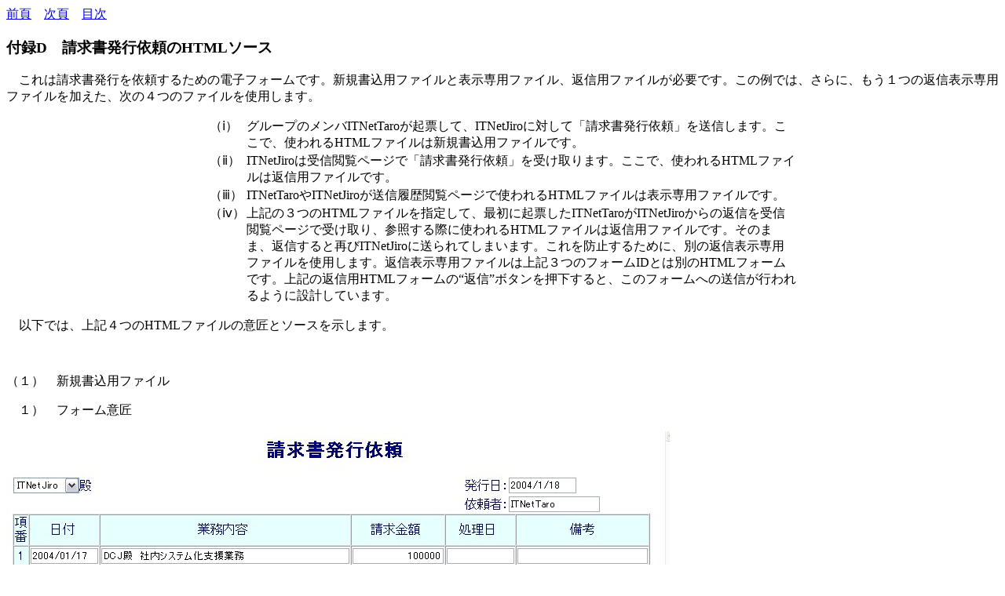

--- FILE ---
content_type: text/html
request_url: https://itnetinc.co.jp/Webmanual/FNSGuideI/FNSGuideI4.htm
body_size: 80495
content:
<html>

<head>
<meta http-equiv="Content-Type" content="text/html; charset=Shift_JIS">
<meta name="GENERATOR" content="JustSystems Homepage Builder Version 17.0.13.0 for Windows">
<meta name="ProgId" content="FrontPage.Editor.Document">
<meta http-equiv="Content-Style-Type" content="text/css">
<title>付録D　請求書発行依頼のHTMLソース</title>
</head>

<body>

<p><a href="FNSGuideI3.htm">前頁</a>　<a href="FNSGuideI5.htm">次頁</a>　<a href="../index.htm#目　　　次">目次</a> 
</p>
<h3>付録D　請求書発行依頼のHTMLソース</h3>
<p>　これは請求書発行を依頼するための電子フォームです。新規書込用ファイルと表示専用ファイル、返信用ファイルが必要です。この例では、さらに、もう１つの返信表示専用ファイルを加えた、次の４つのファイルを使用します。</p>
<div align="center">
  <center>
  <table border="0" cellspacing="0" width="749">
    <tr>
      <td width="40" valign="top">（ⅰ）</td>
      <td width="701">グループのメンバITNetTaroが起票して、ITNetJiroに対して「請求書発行依頼」を送信します。ここで、使われるHTMLファイルは新規書込用ファイルです。</td>
    </tr>
    <tr>
      <td width="40" valign="top">（ⅱ）</td>
      <td width="701">ITNetJiroは受信閲覧ページで「請求書発行依頼」を受け取ります。ここで、使われるHTMLファイルは返信用ファイルです。</td>
    </tr>
    <tr>
      <td width="40" valign="top">（ⅲ）</td>
      <td width="701">ITNetTaroやITNetJiroが送信履歴閲覧ページで使われるHTMLファイルは表示専用ファイルです。</td>
    </tr>
    <tr>
      <td width="40" valign="top">（ⅳ）</td>
      <td width="701">上記の３つのHTMLファイルを指定して、最初に起票したITNetTaroがITNetJiroからの返信を受信閲覧ページで受け取り、参照する際に使われるHTMLファイルは返信用ファイルです。そのまま、返信すると再びITNetJiroに送られてしまいます。これを防止するために、別の返信表示専用ファイルを使用します。返信表示専用ファイルは上記３つのフォームIDとは別のHTMLフォームです。上記の返信用HTMLフォームの“返信”ボタンを押下すると、このフォームへの送信が行われるように設計しています。</td>
    </tr>
  </table>
  </center>
</div>
<p>　以下では、上記４つのHTMLファイルの意匠とソースを示します。　　</p>
<p>　</p>
<p>（１）　新規書込用ファイル</p>
<p>　１）　フォーム意匠</p>
<p><img border="0" src="FNSGui1.jpg" width="845" height="497"></p>
<p>　２）　新規書込用ファイルのHTMLソース</p>
<p>&lt;html&gt;<br>
<br>
&lt;head&gt;<br>
&lt;meta http-equiv=&quot;Content-Type&quot; content=&quot;text/html; charset=shift_jis&quot;&gt;<br>
&lt;meta name=&quot;GENERATOR&quot; content=&quot;Microsoft FrontPage 4.0&quot;&gt;<br>
&lt;meta name=&quot;ProgId&quot; content=&quot;FrontPage.Editor.Document&quot;&gt;<br>
&lt;title&gt;請求書発行依頼&lt;/title&gt;<br>
&lt;SCRIPT LANGUAGE=&quot;JavaScript&quot; SRC=&quot;MfCmPage/fnsFormUtl.js&quot;&gt;<br>
&lt;/SCRIPT&gt;<br>
<br>
&lt;SCRIPT LANGUAGE=&quot;JavaScript&quot;&gt;<br>  
&lt;!--&nbsp;<br>
function checkinit() {<br>  
    self.f.mfdist.value = document.f.member.value;<br>  
}<br>
//--&gt;<br>
&lt;/SCRIPT&gt;<br>
<br>
&lt;SCRIPT Language=&quot;JavaScript&quot;&gt;<br>  
&lt;!--<br>
function cDate(){<br>  
	dt = new Date();<br>  
	document.f.cdate.value = dt.getYear() +  "/" + (dt.getMonth()+1) +  "/" + dt.getDate();<br>  
	}<br>
//--&gt;<br>
&lt;/SCRIPT&gt;<br>
<br>
&lt;SCRIPT LANGUAGE=&quot;JavaScript&quot;&gt;<br>  
&lt;!--&nbsp;<br>
function setmyname() {<br>  
	fnsSetMyName(document.f.name);<br>
}<br>
//--&gt;<br>
&lt;/SCRIPT&gt;<br>
<br>
&lt;script language=&quot;JavaScript&quot;&gt;<br>  
&lt;!--<br>
function funcsum(){<br>  
	var billval = 0;<br>  
	wv = 0;<br>  
	for(i=1; i &lt;= 10; i += 1){<br>  
	  wv = self.f.elements["bill" + i].value ;<br>  
	  billval += wv * 1 ;<br>  
	  }&nbsp;<br>
	self.f.bill11.value = billval ;<br>  
}<br>
//--&gt;<br>
&lt;/script&gt;<br>
<br>
&lt;/head&gt;<br>
<br>
&lt;body onLoad=&quot;cDate();setmyname()&quot;&gt;<br>  
<br>
&lt;form name=&quot;f&quot; method=&quot;POST&quot; action=&quot;MfTransfer&quot;
enctype=&quot;application/x-www-form-urlencoded&quot;&gt;<br>
&lt;input type=&quot;HIDDEN&quot; name=&quot;mfcgrpname&quot;&gt;<br>
&lt;input type=&quot;HIDDEN&quot; name=&quot;mfformid&quot; value=&quot;reqbill&quot;&gt;<br>
&lt;input type=&quot;HIDDEN&quot; name=&quot;mfdist&quot; size=&quot;30&quot;
value=&quot;&quot;&gt;<br>
&lt;input type=&quot;HIDDEN&quot; name=&quot;mfconv&quot; value=&quot;xml&quot;&gt;<br>
&lt;INPUT TYPE=&quot;HIDDEN&quot; NAME=&quot;mftitle&quot; SIZE=&quot;-1&quot;
VALUE=&quot;請求書発行依頼&quot;&gt;<br>  
<br>
&lt;p align=&quot;center&quot;&gt;&lt;font color=&quot;#000080&quot; size=&quot;5&quot;&gt;&lt;b&gt;請求書発行依頼&lt;/b&gt;&lt;/font&gt;&lt;/p&gt;<br>
&lt;table border=&quot;0&quot; width=&quot;96%&quot; cellspacing=&quot;0&quot;&gt;<br>
&lt;tr&gt;<br>
&lt;td width=&quot;33%&quot;&gt;&lt;SELECT NAME=&quot;member&quot; ONCLICK=&quot;checkinit()&quot;
size=&quot;1&quot;&gt;<br>
&lt;option value=&quot;ITNetTaro&quot;&gt;ITNetTaro&lt;/option&gt;<br>
&lt;option value=&quot;ITNetJiro&quot;&gt;ITNetJiro&lt;/option&gt;<br>
&lt;option selected value=&quot;処理担当&quot;&gt;処理担当&lt;/option&gt;<br>
&lt;/SELECT&gt;&lt;font color=&quot;#000080&quot;&gt;殿&lt;/font&gt;&lt;/td&gt;<br>
&lt;td width=&quot;40%&quot;&gt;&lt;/td&gt;<br>
&lt;td width=&quot;27%&quot;&gt;&lt;font color=&quot;#000080&quot;&gt;発行日：&lt;input
type=&quot;text&quot; name=&quot;cdate&quot; size=&quot;14&quot;&gt;&lt;/font&gt;&lt;/td&gt;<br>
&lt;/tr&gt;<br>
&lt;tr&gt;<br>
&lt;td width=&quot;73%&quot; colspan=&quot;2&quot;&gt;&lt;/td&gt;<br>
&lt;td width=&quot;27%&quot;&gt;&lt;font color=&quot;#000080&quot;&gt;依頼者：&lt;input
type=&quot;text&quot; name=&quot;name&quot; size=&quot;20&quot;&gt;　&lt;/font&gt;&lt;/td&gt;<br>
&lt;/tr&gt;<br>
&lt;/table&gt;<br>
&lt;table border=&quot;1&quot; width=&quot;810&quot; height=&quot;250&quot;
cellspacing=&quot;0&quot;&gt;<br>
&lt;tr&gt;<br>
&lt;td width=&quot;55&quot; align=&quot;center&quot; bgcolor=&quot;#E6FFFF&quot;
height=&quot;16&quot;&gt;&lt;font color=&quot;#000080&quot;&gt;項番&lt;/font&gt;&lt;/td&gt;<br>
&lt;td width=&quot;82&quot; align=&quot;center&quot; bgcolor=&quot;#E6FFFF&quot;
height=&quot;16&quot;&gt;&lt;font color=&quot;#000080&quot;&gt;日付&lt;/font&gt;&lt;/td&gt;<br>
&lt;td width=&quot;310&quot; align=&quot;center&quot; bgcolor=&quot;#E6FFFF&quot;
height=&quot;16&quot;&gt;&lt;font color=&quot;#000080&quot;&gt;業務内容&lt;/font&gt;&lt;/td&gt;<br>
&lt;td width=&quot;110&quot; align=&quot;center&quot; bgcolor=&quot;#E6FFFF&quot;
height=&quot;16&quot;&gt;&lt;font color=&quot;#000080&quot;&gt;請求金額&lt;/font&gt;&lt;/td&gt;<br>
&lt;td width=&quot;80&quot; align=&quot;center&quot; bgcolor=&quot;#E6FFFF&quot;
height=&quot;16&quot;&gt;&lt;font color=&quot;#000080&quot;&gt;処理日&lt;/font&gt;&lt;/td&gt;<br>
&lt;td width=&quot;171&quot; align=&quot;center&quot; bgcolor=&quot;#E6FFFF&quot;
height=&quot;16&quot;&gt;&lt;font color=&quot;#000080&quot;&gt;備考&lt;/font&gt;&lt;/td&gt;<br>
&lt;/tr&gt;<br>
&lt;tr&gt;<br>
&lt;td width=&quot;55&quot; align=&quot;center&quot; bgcolor=&quot;#E6FFFF&quot;
height=&quot;23&quot;&gt;&lt;font color=&quot;#000080&quot;&gt;1&lt;/font&gt;&lt;/td&gt;<br>
&lt;td width=&quot;82&quot; height=&quot;23&quot;&gt;&lt;input type=&quot;text&quot;
name=&quot;wdate1&quot; size=&quot;14&quot;&gt;&lt;/td&gt;<br>
&lt;td width=&quot;310&quot; height=&quot;23&quot;&gt;&lt;input type=&quot;text&quot;
name=&quot;service1&quot; size=&quot;60&quot;&gt;&lt;/td&gt;<br>
&lt;td width=&quot;110&quot; height=&quot;23&quot;&gt;&lt;font color=&quot;#000080&quot;&gt;&lt;input
type=&quot;text&quot; name=&quot;bill1&quot; size=&quot;20&quot; value=0
style=&quot;text-align : right&quot;&gt;&lt;/font&gt;&lt;/td&gt;<br>
&lt;td width=&quot;80&quot; height=&quot;23&quot;&gt;&lt;input type=&quot;text&quot;
name=&quot;pdate1&quot; size=&quot;14&quot;&gt;&lt;/td&gt;<br>
&lt;td width=&quot;171&quot; height=&quot;23&quot;&gt;&lt;input type=&quot;text&quot;
name=&quot;comment1&quot; size=&quot;30&quot;&gt;&lt;/td&gt;<br>
&lt;/tr&gt;<br>
&lt;tr&gt;<br>
&lt;td width=&quot;55&quot; align=&quot;center&quot; bgcolor=&quot;#E6FFFF&quot;
height=&quot;23&quot;&gt;&lt;font color=&quot;#000080&quot;&gt;2&lt;/font&gt;&lt;/td&gt;<br>
&lt;td width=&quot;82&quot; height=&quot;23&quot;&gt;&lt;input type=&quot;text&quot;
name=&quot;wdate2&quot; size=&quot;14&quot;&gt;&lt;/td&gt;<br>
&lt;td width=&quot;310&quot; height=&quot;23&quot;&gt;&lt;input type=&quot;text&quot;
name=&quot;service2&quot; size=&quot;60&quot;&gt;&lt;/td&gt;<br>
&lt;td width=&quot;110&quot; height=&quot;23&quot;&gt;&lt;font color=&quot;#000080&quot;&gt;&lt;input
type=&quot;text&quot; name=&quot;bill2&quot; size=&quot;20&quot; value=0
style=&quot;text-align : right&quot;&gt;&lt;/font&gt;&lt;/td&gt;<br>
&lt;td width=&quot;80&quot; height=&quot;23&quot;&gt;&lt;input type=&quot;text&quot;
name=&quot;pdate2&quot; size=&quot;14&quot;&gt;&lt;/td&gt;<br>
&lt;td width=&quot;171&quot; height=&quot;23&quot;&gt;&lt;input type=&quot;text&quot;
name=&quot;comment2&quot; size=&quot;30&quot;&gt;&lt;/td&gt;<br>
&lt;/tr&gt;<br>
&lt;tr&gt;<br>
&lt;td width=&quot;55&quot; align=&quot;center&quot; bgcolor=&quot;#E6FFFF&quot;
height=&quot;23&quot;&gt;&lt;font color=&quot;#000080&quot;&gt;3&lt;/font&gt;&lt;/td&gt;<br>
&lt;td width=&quot;82&quot; height=&quot;23&quot;&gt;&lt;input type=&quot;text&quot;
name=&quot;wdate3&quot; size=&quot;14&quot;&gt;&lt;/td&gt;<br>
&lt;td width=&quot;310&quot; height=&quot;23&quot;&gt;&lt;input type=&quot;text&quot;
name=&quot;service3&quot; size=&quot;60&quot;&gt;&lt;/td&gt;<br>
&lt;td width=&quot;110&quot; height=&quot;23&quot;&gt;&lt;font color=&quot;#000080&quot;&gt;&lt;input
type=&quot;text&quot; name=&quot;bill3&quot; size=&quot;20&quot; value=0
style=&quot;text-align : right&quot;&gt;&lt;/font&gt;&lt;/td&gt;<br>
&lt;td width=&quot;80&quot; height=&quot;23&quot;&gt;&lt;input type=&quot;text&quot;
name=&quot;pdate3&quot; size=&quot;14&quot;&gt;&lt;/td&gt;<br>
&lt;td width=&quot;171&quot; height=&quot;23&quot;&gt;&lt;input type=&quot;text&quot;
name=&quot;comment3&quot; size=&quot;30&quot;&gt;&lt;/td&gt;<br>
&lt;/tr&gt;<br>
&lt;tr&gt;<br>
&lt;td width=&quot;55&quot; align=&quot;center&quot; bgcolor=&quot;#E6FFFF&quot;
height=&quot;23&quot;&gt;&lt;font color=&quot;#000080&quot;&gt;4&lt;/font&gt;&lt;/td&gt;<br>
&lt;td width=&quot;82&quot; height=&quot;23&quot;&gt;&lt;input type=&quot;text&quot;
name=&quot;wdate4&quot; size=&quot;14&quot;&gt;&lt;/td&gt;<br>
&lt;td width=&quot;310&quot; height=&quot;23&quot;&gt;&lt;input type=&quot;text&quot;
name=&quot;service4&quot; size=&quot;60&quot;&gt;&lt;/td&gt;<br>
&lt;td width=&quot;110&quot; height=&quot;23&quot;&gt;&lt;font color=&quot;#000080&quot;&gt;&lt;input
type=&quot;text&quot; name=&quot;bill4&quot; size=&quot;20&quot; value=0
style=&quot;text-align : right&quot;&gt;&lt;/font&gt;&lt;/td&gt;<br>
&lt;td width=&quot;80&quot; height=&quot;23&quot;&gt;&lt;input type=&quot;text&quot;
name=&quot;pdate4&quot; size=&quot;14&quot;&gt;&lt;/td&gt;<br>
&lt;td width=&quot;171&quot; height=&quot;23&quot;&gt;&lt;input type=&quot;text&quot;
name=&quot;comment4&quot; size=&quot;30&quot;&gt;&lt;/td&gt;<br>
&lt;/tr&gt;<br>
&lt;tr&gt;<br>
&lt;td width=&quot;55&quot; align=&quot;center&quot; bgcolor=&quot;#E6FFFF&quot;
height=&quot;23&quot;&gt;&lt;font color=&quot;#000080&quot;&gt;5&lt;/font&gt;&lt;/td&gt;<br>
&lt;td width=&quot;82&quot; height=&quot;23&quot;&gt;&lt;input type=&quot;text&quot;
name=&quot;wdate5&quot; size=&quot;14&quot;&gt;&lt;/td&gt;<br>
&lt;td width=&quot;310&quot; height=&quot;23&quot;&gt;&lt;input type=&quot;text&quot;
name=&quot;service5&quot; size=&quot;60&quot;&gt;&lt;/td&gt;<br>
&lt;td width=&quot;110&quot; height=&quot;23&quot;&gt;&lt;font color=&quot;#000080&quot;&gt;&lt;input
type=&quot;text&quot; name=&quot;bill5&quot; size=&quot;20&quot; value=0
style=&quot;text-align : right&quot;&gt;&lt;/font&gt;&lt;/td&gt;<br>
&lt;td width=&quot;80&quot; height=&quot;23&quot;&gt;&lt;input type=&quot;text&quot;
name=&quot;pdate5&quot; size=&quot;14&quot;&gt;&lt;/td&gt;<br>
&lt;td width=&quot;171&quot; height=&quot;23&quot;&gt;&lt;input type=&quot;text&quot;
name=&quot;comment5&quot; size=&quot;30&quot;&gt;&lt;/td&gt;<br>
&lt;/tr&gt;<br>
&lt;tr&gt;<br>
&lt;td width=&quot;55&quot; align=&quot;center&quot; bgcolor=&quot;#E6FFFF&quot;
height=&quot;23&quot;&gt;&lt;font color=&quot;#000080&quot;&gt;6&lt;/font&gt;&lt;/td&gt;<br>
&lt;td width=&quot;82&quot; height=&quot;23&quot;&gt;&lt;input type=&quot;text&quot;
name=&quot;wdate6&quot; size=&quot;14&quot;&gt;&lt;/td&gt;<br>
&lt;td width=&quot;310&quot; height=&quot;23&quot;&gt;&lt;input type=&quot;text&quot;
name=&quot;service6&quot; size=&quot;60&quot;&gt;&lt;/td&gt;<br>
&lt;td width=&quot;110&quot; height=&quot;23&quot;&gt;&lt;font color=&quot;#000080&quot;&gt;&lt;input
type=&quot;text&quot; name=&quot;bill6&quot; size=&quot;20&quot; value=0
style=&quot;text-align : right&quot;&gt;&lt;/font&gt;&lt;/td&gt;<br>
&lt;td width=&quot;80&quot; height=&quot;23&quot;&gt;&lt;input type=&quot;text&quot;
name=&quot;pdate6&quot; size=&quot;14&quot;&gt;&lt;/td&gt;<br>
&lt;td width=&quot;171&quot; height=&quot;23&quot;&gt;&lt;input type=&quot;text&quot;
name=&quot;comment6&quot; size=&quot;30&quot;&gt;&lt;/td&gt;<br>
&lt;/tr&gt;<br>
&lt;tr&gt;<br>
&lt;td width=&quot;55&quot; align=&quot;center&quot; bgcolor=&quot;#E6FFFF&quot;
height=&quot;22&quot;&gt;&lt;font color=&quot;#000080&quot;&gt;7&lt;/font&gt;&lt;/td&gt;<br>
&lt;td width=&quot;82&quot; height=&quot;22&quot;&gt;&lt;input type=&quot;text&quot;
name=&quot;wdate7&quot; size=&quot;14&quot;&gt;&lt;/td&gt;<br>
&lt;td width=&quot;310&quot; height=&quot;22&quot;&gt;&lt;input type=&quot;text&quot;
name=&quot;service7&quot; size=&quot;60&quot;&gt;&lt;/td&gt;<br>
&lt;td width=&quot;110&quot; height=&quot;22&quot;&gt;&lt;font color=&quot;#000080&quot;&gt;&lt;input
type=&quot;text&quot; name=&quot;bill7&quot; size=&quot;20&quot; value=0
style=&quot;text-align : right&quot;&gt;&lt;/font&gt;&lt;/td&gt;<br>
&lt;td width=&quot;80&quot; height=&quot;22&quot;&gt;&lt;input type=&quot;text&quot;
name=&quot;pdate7&quot; size=&quot;14&quot;&gt;&lt;/td&gt;<br>
&lt;td width=&quot;171&quot; height=&quot;22&quot;&gt;&lt;input type=&quot;text&quot;
name=&quot;comment7&quot; size=&quot;30&quot;&gt;&lt;/td&gt;<br>
&lt;/tr&gt;<br>
&lt;tr&gt;<br>
&lt;td width=&quot;55&quot; align=&quot;center&quot; bgcolor=&quot;#E6FFFF&quot;
height=&quot;23&quot;&gt;&lt;font color=&quot;#000080&quot;&gt;8&lt;/font&gt;&lt;/td&gt;<br>
&lt;td width=&quot;82&quot; height=&quot;23&quot;&gt;&lt;input type=&quot;text&quot;
name=&quot;wdate8&quot; size=&quot;14&quot;&gt;&lt;/td&gt;<br>
&lt;td width=&quot;310&quot; height=&quot;23&quot;&gt;&lt;input type=&quot;text&quot;
name=&quot;service8&quot; size=&quot;60&quot;&gt;&lt;/td&gt;<br>
&lt;td width=&quot;110&quot; height=&quot;23&quot;&gt;&lt;font color=&quot;#000080&quot;&gt;&lt;input
type=&quot;text&quot; name=&quot;bill8&quot; size=&quot;20&quot; value=0
style=&quot;text-align : right&quot;&gt;&lt;/font&gt;&lt;/td&gt;<br>
&lt;td width=&quot;80&quot; height=&quot;23&quot;&gt;&lt;input type=&quot;text&quot;
name=&quot;pdate8&quot; size=&quot;14&quot;&gt;&lt;/td&gt;<br>
&lt;td width=&quot;171&quot; height=&quot;23&quot;&gt;&lt;input type=&quot;text&quot;
name=&quot;comment8&quot; size=&quot;30&quot;&gt;&lt;/td&gt;<br>
&lt;/tr&gt;<br>
&lt;tr&gt;<br>
&lt;td width=&quot;55&quot; align=&quot;center&quot; bgcolor=&quot;#E6FFFF&quot;
height=&quot;23&quot;&gt;&lt;font color=&quot;#000080&quot;&gt;9&lt;/font&gt;&lt;/td&gt;<br>
&lt;td width=&quot;82&quot; height=&quot;23&quot;&gt;&lt;input type=&quot;text&quot;
name=&quot;wdate9&quot; size=&quot;14&quot;&gt;&lt;/td&gt;<br>
&lt;td width=&quot;310&quot; height=&quot;23&quot;&gt;&lt;input type=&quot;text&quot;
name=&quot;service9&quot; size=&quot;60&quot;&gt;&lt;/td&gt;<br>
&lt;td width=&quot;110&quot; height=&quot;23&quot;&gt;&lt;font color=&quot;#000080&quot;&gt;&lt;input
type=&quot;text&quot; name=&quot;bill9&quot; size=&quot;20&quot; value=0
style=&quot;text-align : right&quot;&gt;&lt;/font&gt;&lt;/td&gt;<br>
&lt;td width=&quot;80&quot; height=&quot;23&quot;&gt;&lt;input type=&quot;text&quot;
name=&quot;pdate9&quot; size=&quot;14&quot;&gt;&lt;/td&gt;<br>
&lt;td width=&quot;171&quot; height=&quot;23&quot;&gt;&lt;input type=&quot;text&quot;
name=&quot;comment9&quot; size=&quot;30&quot;&gt;&lt;/td&gt;<br>
&lt;/tr&gt;<br>
&lt;tr&gt;<br>
&lt;td width=&quot;55&quot; align=&quot;center&quot; bgcolor=&quot;#E6FFFF&quot;
height=&quot;23&quot;&gt;&lt;font color=&quot;#000080&quot;&gt;10&lt;/font&gt;&lt;/td&gt;<br>
&lt;td width=&quot;82&quot; height=&quot;23&quot;&gt;&lt;input type=&quot;text&quot;
name=&quot;wdate10&quot; size=&quot;14&quot;&gt;&lt;/td&gt;<br>
&lt;td width=&quot;310&quot; height=&quot;23&quot;&gt;&lt;input type=&quot;text&quot;
name=&quot;service10&quot; size=&quot;60&quot;&gt;&lt;/td&gt;<br>
&lt;td width=&quot;110&quot; height=&quot;23&quot;&gt;&lt;font color=&quot;#000080&quot;&gt;&lt;input
type=&quot;text&quot; name=&quot;bill10&quot; size=&quot;20&quot; value=0
style=&quot;text-align : right&quot;&gt;&lt;/font&gt;&lt;/td&gt;<br>
&lt;td width=&quot;80&quot; height=&quot;23&quot;&gt;&lt;input type=&quot;text&quot;
name=&quot;pdate10&quot; size=&quot;14&quot;&gt;&lt;/td&gt;<br>
&lt;td width=&quot;171&quot; height=&quot;23&quot;&gt;&lt;input type=&quot;text&quot;
name=&quot;comment10&quot; size=&quot;30&quot;&gt;&lt;/td&gt;<br>
&lt;/tr&gt;<br>
&lt;tr&gt;<br>
&lt;td width=&quot;447&quot; align=&quot;center&quot; bgcolor=&quot;#E6FFFF&quot;
height=&quot;1&quot; colspan=&quot;3&quot;&gt;&lt;font color=&quot;#000080&quot;&gt;&lt;input
type=&quot;button&quot; value=&quot;合 計&quot; name=&quot;total&quot; style=&quot;color:
#000080&quot; onClick=&quot;funcsum()&quot;&gt;&lt;/font&gt;&lt;/td&gt;<br>
&lt;td width=&quot;110&quot; height=&quot;1&quot; bgcolor=&quot;#E6FFFF&quot;&gt;&lt;font
color=&quot;#000080&quot;&gt;&lt;input type=&quot;text&quot; name=&quot;bill11&quot;
size=&quot;20&quot; value=0 style=&quot;text-align : right&quot;&gt;&lt;/font&gt;&lt;/td&gt;<br>
&lt;td width=&quot;251&quot; height=&quot;1&quot; bgcolor=&quot;#E6FFFF&quot;
colspan=&quot;2&quot;&gt;　&lt;/td&gt;<br>
&lt;/tr&gt;<br>
&lt;/table&gt;<br>
&lt;p&gt;　　　　　　　　　　　　　　　&lt;input type=&quot;submit&quot; value=&quot;送信&quot;
name=&quot;mfsubmit&quot;&gt;&lt;/p&gt;<br>
&lt;/form&gt;<br>
<br>
&lt;SCRIPT LANGUAGE=&quot;JavaScript&quot;&gt;<br>  
&lt;!--<br>
fnsSetmfcgrpname('f');<br>
fnsMyNameInit();<br>
//--&gt;<br>
&lt;/SCRIPT&gt;<br>
<br>
&lt;/body&gt;<br>
<br>
&lt;/html&gt;<br>
<br>
</p>
<p>（２）　返信用ファイル</p>
<p>　１）　フォーム意匠</p>
<p><img border="0" src="FNSGui2.jpg" width="839" height="509"></p>
<p>　２）　返信用ファイルのHTMLソース</p>
<p>&lt;html&gt;<br>
<br>
&lt;head&gt;<br>
&lt;meta http-equiv=&quot;Content-Type&quot; content=&quot;text/html; charset=shift_jis&quot;&gt;<br>
&lt;meta name=&quot;GENERATOR&quot; content=&quot;Microsoft FrontPage 4.0&quot;&gt;<br>
&lt;meta name=&quot;ProgId&quot; content=&quot;FrontPage.Editor.Document&quot;&gt;<br>
&lt;title&gt;請求書発行依頼&lt;/title&gt;<br>
&lt;SCRIPT LANGUAGE=&quot;JavaScript&quot; SRC=&quot;MfCmPage/fnsFormUtl.js&quot;&gt;<br>
&lt;/SCRIPT&gt;<br>
<br>
&lt;SCRIPT Language=&quot;JavaScript&quot;&gt;<br>  
&lt;!--<br>
function rDate(){<br>  
	dt = new Date();<br>  
	document.f.rdate.value = dt.getYear() +  "/" + (dt.getMonth()+1) +  "/" + dt.getDate();<br>  
	}&nbsp;<br>
//--&gt;<br>
&lt;/SCRIPT&gt;<br>
<br>
&lt;SCRIPT LANGUAGE=&quot;JavaScript&quot;&gt;<br>  
&lt;!--&nbsp;<br>
function setmyname() {<br>  
	fnsSetMyName(document.f.rname);<br>
	}<br>
<br>
function mfInitEndNotify() {<br>  
	rDate();<br>
	setmyname();<br>
	}<br>
//--&gt;<br>
&lt;/SCRIPT&gt;<br>
<br>
&lt;script language=&quot;JavaScript&quot;&gt;<br>  
&lt;!--<br>
function funcsum(){<br>  
	var billval = 0;<br>  
	wv = 0;<br>  
	for(i=1; i &lt;= 10; i += 1){<br>  
	  wv = self.f.elements["bill" + i].value ;<br>  
	  billval += wv * 1 ;<br>  
	  }&nbsp;<br>
	self.f.bill11.value = billval ;<br>  
}<br>
//--&gt;<br>
&lt;/script&gt;<br>
<br>
&lt;script language=&quot;JavaScript&quot;&gt;<br>  
&lt;!--<br>
function sendtorebillrd() {<br>  
	document.f1.member.value = document.f.member.value;&nbsp;<br> 
	document.f1.cdate.value = document.f.cdate.value ;<br>  
	document.f1.name.value = document.f.name.value ;<br>  
	document.f1.mfdist.value = document.f.name.value ;<br>  
	document.f1.mfcgrpname.value = document.f.mfcgrpname.value ;<br>  
	document.f1.mftitle.value = document.f.mftitle.value ;&nbsp;<br> 
<br>
	document.f1.wdate1.value = document.f.wdate1.value ;<br>  
	document.f1.service1.value = document.f.service1.value ;<br>  
	document.f1.bill1.value = document.f.bill1.value ;<br>  
	document.f1.pdate1.value = document.f.pdate1.value ;<br>  
	document.f1.comment1.value = document.f.comment1.value ;<br>  
<br>
	document.f1.wdate2.value = document.f.wdate2.value ;<br>  
	document.f1.service2.value = document.f.service2.value ;<br>  
	document.f1.bill2.value = document.f.bill2.value ;<br>  
	document.f1.pdate2.value = document.f.pdate2.value ;<br>  
	document.f1.comment2.value = document.f.comment2.value ;<br>  
<br>
	document.f1.wdate3.value = document.f.wdate3.value ;<br>  
	document.f1.service3.value = document.f.service3.value ;<br>  
	document.f1.bill3.value = document.f.bill3.value ;<br>  
	document.f1.pdate3.value = document.f.pdate3.value ;<br>  
	document.f1.comment3.value = document.f.comment3.value ;<br>  
<br>
	document.f1.wdate4.value = document.f.wdate4.value ;<br>  
	document.f1.service4.value = document.f.service4.value ;<br>  
	document.f1.bill4.value = document.f.bill4.value ;<br>  
	document.f1.pdate4.value = document.f.pdate4.value ;<br>  
	document.f1.comment4.value = document.f.comment4.value ;<br>  
<br>
	document.f1.wdate5.value = document.f.wdate5.value ;<br>  
	document.f1.service5.value = document.f.service5.value ;<br>  
	document.f1.bill5.value = document.f.bill5.value ;<br>  
	document.f1.pdate5.value = document.f.pdate5.value ;<br>  
	document.f1.comment5.value = document.f.comment5.value ;<br>  
<br>
	document.f1.wdate6.value = document.f.wdate6.value ;<br>  
	document.f1.service6.value = document.f.service6.value ;<br>  
	document.f1.bill6.value = document.f.bill6.value ;<br>  
	document.f1.pdate6.value = document.f.pdate6.value ;<br>  
	document.f1.comment6.value = document.f.comment6.value ;<br>  
<br>
	document.f1.wdate7.value = document.f.wdate7.value ;<br>  
	document.f1.service7.value = document.f.service7.value ;<br>  
	document.f1.bill7.value = document.f.bill7.value ;<br>  
	document.f1.pdate7.value = document.f.pdate7.value ;<br>  
	document.f1.comment7.value = document.f.comment7.value ;<br>  
<br>
	document.f1.wdate8.value = document.f.wdate8.value ;<br>  
	document.f1.service8.value = document.f.service8.value ;<br>  
	document.f1.bill8.value = document.f.bill8.value ;<br>  
	document.f1.pdate8.value = document.f.pdate8.value ;<br>  
	document.f1.comment8.value = document.f.comment8.value ;<br>  
<br>
	document.f1.wdate9.value = document.f.wdate9.value ;<br>  
	document.f1.service9.value = document.f.service9.value ;<br>  
	document.f1.bill9.value = document.f.bill9.value ;<br>  
	document.f1.pdate9.value = document.f.pdate9.value ;<br>  
	document.f1.comment9.value = document.f.comment9.value ;<br>  
<br>
	document.f1.wdate10.value = document.f.wdate10.value ;<br>  
	document.f1.service10.value = document.f.service10.value ;<br>  
	document.f1.bill10.value = document.f.bill10.value ;<br>  
	document.f1.pdate10.value = document.f.pdate10.value ;<br>  
	document.f1.comment10.value = document.f.comment10.value ;<br>  
<br>
	document.f1.bill11.value = document.f.bill11.value ;<br>  
	document.f1.rdate.value = document.f.rdate.value ;<br>  
	document.f1.rname.value = document.f.rname.value ;<br>  
<br>
	document.f1.mfsubmit.click();<br>
}<br>
<br>
//--&gt;<br>
&lt;/script&gt;<br>
<br>
<br>
&lt;/head&gt;<br>
<br>
&lt;body onLoad=&quot;rDate();setmyname();&quot;&gt;<br>  
<br>
&lt;form name=&quot;f&quot; method=&quot;POST&quot; action=&quot;MfTransfer&quot;
enctype=&quot;application/x-www-form-urlencoded&quot;&gt;<br>
&lt;input type=&quot;HIDDEN&quot; name=&quot;mfcgrpname&quot;&gt;<br>
&lt;input type=&quot;HIDDEN&quot; name=&quot;mfformid&quot; value=&quot;reqbill&quot;&gt;<br>
&lt;input type=&quot;HIDDEN&quot; name=&quot;mfdist&quot; size=&quot;30&quot;
value=&quot;&quot;&gt;<br>
&lt;input type=&quot;HIDDEN&quot; name=&quot;mfconv&quot; value=&quot;xml&quot;&gt;<br>
&lt;INPUT TYPE=&quot;HIDDEN&quot; NAME=&quot;mftitle&quot; SIZE=&quot;-1&quot;&gt;<br>  
<br>
&lt;p align=&quot;center&quot;&gt;&lt;font color=&quot;#000080&quot; size=&quot;5&quot;&gt;&lt;b&gt;請求書発行依頼&lt;/b&gt;&lt;/font&gt;&lt;/p&gt;<br>
&lt;table border=&quot;0&quot; width=&quot;97%&quot; cellspacing=&quot;0&quot;&gt;<br>
&lt;tr&gt;<br>
&lt;td width=&quot;33%&quot;&gt;&lt;input type=&quot;text&quot; name=&quot;member&quot;
readonly size=&quot;20&quot;&gt;&lt;font color=&quot;#000080&quot;&gt;殿&lt;/font&gt;&lt;/td&gt;<br>
&lt;td width=&quot;40%&quot;&gt;&lt;/td&gt;<br>
&lt;td width=&quot;27%&quot;&gt;&lt;font color=&quot;#000080&quot;&gt;発行日：&lt;input
type=&quot;text&quot; name=&quot;cdate&quot; readonly size=&quot;14&quot;&gt;&lt;/font&gt;&lt;/td&gt;<br>
&lt;/tr&gt;<br>
&lt;tr&gt;<br>
&lt;td width=&quot;73%&quot; colspan=&quot;2&quot;&gt;&lt;/td&gt;<br>
&lt;td width=&quot;27%&quot;&gt;&lt;font color=&quot;#000080&quot;&gt;依頼者：&lt;input
type=&quot;text&quot; name=&quot;name&quot; readonly size=&quot;20&quot;&gt;　&lt;/font&gt;&lt;/td&gt;<br>
&lt;/tr&gt;<br>
&lt;/table&gt;<br>
&lt;table border=&quot;1&quot; width=&quot;810&quot; height=&quot;250&quot;
cellspacing=&quot;0&quot;&gt;<br>
&lt;tr&gt;<br>
&lt;td width=&quot;55&quot; align=&quot;center&quot; bgcolor=&quot;#E6FFFF&quot;
height=&quot;16&quot;&gt;&lt;font color=&quot;#000080&quot;&gt;項番&lt;/font&gt;&lt;/td&gt;<br>
&lt;td width=&quot;82&quot; align=&quot;center&quot; bgcolor=&quot;#E6FFFF&quot;
height=&quot;16&quot;&gt;&lt;font color=&quot;#000080&quot;&gt;日付&lt;/font&gt;&lt;/td&gt;<br>
&lt;td width=&quot;310&quot; align=&quot;center&quot; bgcolor=&quot;#E6FFFF&quot;
height=&quot;16&quot;&gt;&lt;font color=&quot;#000080&quot;&gt;業務内容&lt;/font&gt;&lt;/td&gt;<br>
&lt;td width=&quot;110&quot; align=&quot;center&quot; bgcolor=&quot;#E6FFFF&quot;
height=&quot;16&quot;&gt;&lt;font color=&quot;#000080&quot;&gt;請求金額&lt;/font&gt;&lt;/td&gt;<br>
&lt;td width=&quot;80&quot; align=&quot;center&quot; bgcolor=&quot;#E6FFFF&quot;
height=&quot;16&quot;&gt;&lt;font color=&quot;#000080&quot;&gt;処理日&lt;/font&gt;&lt;/td&gt;<br>
&lt;td width=&quot;171&quot; align=&quot;center&quot; bgcolor=&quot;#E6FFFF&quot;
height=&quot;16&quot;&gt;&lt;font color=&quot;#000080&quot;&gt;備考&lt;/font&gt;&lt;/td&gt;<br>
&lt;/tr&gt;<br>
&lt;tr&gt;<br>
&lt;td width=&quot;55&quot; align=&quot;center&quot; bgcolor=&quot;#E6FFFF&quot;
height=&quot;23&quot;&gt;&lt;font color=&quot;#000080&quot;&gt;1&lt;/font&gt;&lt;/td&gt;<br>
&lt;td width=&quot;82&quot; height=&quot;23&quot;&gt;&lt;input type=&quot;text&quot;
name=&quot;wdate1&quot; readonly size=&quot;14&quot;&gt;&lt;/td&gt;<br>
&lt;td width=&quot;310&quot; height=&quot;23&quot;&gt;&lt;input type=&quot;text&quot;
name=&quot;service1&quot; readonly size=&quot;60&quot;&gt;&lt;/td&gt;<br>
&lt;td width=&quot;110&quot; height=&quot;23&quot;&gt;&lt;font color=&quot;#000080&quot;&gt;&lt;input
type=&quot;text&quot; name=&quot;bill1&quot; size=&quot;20&quot; value=0
style=&quot;text-align : right&quot;&gt;&lt;/font&gt;&lt;/td&gt;<br>
&lt;td width=&quot;80&quot; height=&quot;23&quot;&gt;&lt;input type=&quot;text&quot;
name=&quot;pdate1&quot; size=&quot;14&quot;&gt;&lt;/td&gt;<br>
&lt;td width=&quot;171&quot; height=&quot;23&quot;&gt;&lt;input type=&quot;text&quot;
name=&quot;comment1&quot; size=&quot;30&quot;&gt;&lt;/td&gt;<br>
&lt;/tr&gt;<br>
&lt;tr&gt;<br>
&lt;td width=&quot;55&quot; align=&quot;center&quot; bgcolor=&quot;#E6FFFF&quot;
height=&quot;23&quot;&gt;&lt;font color=&quot;#000080&quot;&gt;2&lt;/font&gt;&lt;/td&gt;<br>
&lt;td width=&quot;82&quot; height=&quot;23&quot;&gt;&lt;input type=&quot;text&quot;
name=&quot;wdate2&quot; readonly size=&quot;14&quot;&gt;&lt;/td&gt;<br>
&lt;td width=&quot;310&quot; height=&quot;23&quot;&gt;&lt;input type=&quot;text&quot;
name=&quot;service2&quot; readonly size=&quot;60&quot;&gt;&lt;/td&gt;<br>
&lt;td width=&quot;110&quot; height=&quot;23&quot;&gt;&lt;font color=&quot;#000080&quot;&gt;&lt;input
type=&quot;text&quot; name=&quot;bill2&quot; size=&quot;20&quot; value=0
style=&quot;text-align : right&quot;&gt;&lt;/font&gt;&lt;/td&gt;<br>
&lt;td width=&quot;80&quot; height=&quot;23&quot;&gt;&lt;input type=&quot;text&quot;
name=&quot;pdate2&quot; size=&quot;14&quot;&gt;&lt;/td&gt;<br>
&lt;td width=&quot;171&quot; height=&quot;23&quot;&gt;&lt;input type=&quot;text&quot;
name=&quot;comment2&quot; size=&quot;30&quot;&gt;&lt;/td&gt;<br>
&lt;/tr&gt;<br>
&lt;tr&gt;<br>
&lt;td width=&quot;55&quot; align=&quot;center&quot; bgcolor=&quot;#E6FFFF&quot;
height=&quot;23&quot;&gt;&lt;font color=&quot;#000080&quot;&gt;3&lt;/font&gt;&lt;/td&gt;<br>
&lt;td width=&quot;82&quot; height=&quot;23&quot;&gt;&lt;input type=&quot;text&quot;
name=&quot;wdate3&quot; readonly size=&quot;14&quot;&gt;&lt;/td&gt;<br>
&lt;td width=&quot;310&quot; height=&quot;23&quot;&gt;&lt;input type=&quot;text&quot;
name=&quot;service3&quot; readonly size=&quot;60&quot;&gt;&lt;/td&gt;<br>
&lt;td width=&quot;110&quot; height=&quot;23&quot;&gt;&lt;font color=&quot;#000080&quot;&gt;&lt;input
type=&quot;text&quot; name=&quot;bill3&quot; size=&quot;20&quot; value=0
style=&quot;text-align : right&quot;&gt;&lt;/font&gt;&lt;/td&gt;<br>
&lt;td width=&quot;80&quot; height=&quot;23&quot;&gt;&lt;input type=&quot;text&quot;
name=&quot;pdate3&quot; size=&quot;14&quot;&gt;&lt;/td&gt;<br>
&lt;td width=&quot;171&quot; height=&quot;23&quot;&gt;&lt;input type=&quot;text&quot;
name=&quot;comment3&quot; size=&quot;30&quot;&gt;&lt;/td&gt;<br>
&lt;/tr&gt;<br>
&lt;tr&gt;<br>
&lt;td width=&quot;55&quot; align=&quot;center&quot; bgcolor=&quot;#E6FFFF&quot;
height=&quot;23&quot;&gt;&lt;font color=&quot;#000080&quot;&gt;4&lt;/font&gt;&lt;/td&gt;<br>
&lt;td width=&quot;82&quot; height=&quot;23&quot;&gt;&lt;input type=&quot;text&quot;
name=&quot;wdate4&quot; readonly size=&quot;14&quot;&gt;&lt;/td&gt;<br>
&lt;td width=&quot;310&quot; height=&quot;23&quot;&gt;&lt;input type=&quot;text&quot;
name=&quot;service4&quot; readonly size=&quot;60&quot;&gt;&lt;/td&gt;<br>
&lt;td width=&quot;110&quot; height=&quot;23&quot;&gt;&lt;font color=&quot;#000080&quot;&gt;&lt;input
type=&quot;text&quot; name=&quot;bill4&quot; size=&quot;20&quot; value=0
style=&quot;text-align : right&quot;&gt;&lt;/font&gt;&lt;/td&gt;<br>
&lt;td width=&quot;80&quot; height=&quot;23&quot;&gt;&lt;input type=&quot;text&quot;
name=&quot;pdate4&quot; size=&quot;14&quot;&gt;&lt;/td&gt;<br>
&lt;td width=&quot;171&quot; height=&quot;23&quot;&gt;&lt;input type=&quot;text&quot;
name=&quot;comment4&quot; size=&quot;30&quot;&gt;&lt;/td&gt;<br>
&lt;/tr&gt;<br>
&lt;tr&gt;<br>
&lt;td width=&quot;55&quot; align=&quot;center&quot; bgcolor=&quot;#E6FFFF&quot;
height=&quot;23&quot;&gt;&lt;font color=&quot;#000080&quot;&gt;5&lt;/font&gt;&lt;/td&gt;<br>
&lt;td width=&quot;82&quot; height=&quot;23&quot;&gt;&lt;input type=&quot;text&quot;
name=&quot;wdate5&quot; readonly size=&quot;14&quot;&gt;&lt;/td&gt;<br>
&lt;td width=&quot;310&quot; height=&quot;23&quot;&gt;&lt;input type=&quot;text&quot;
name=&quot;service5&quot; readonly size=&quot;60&quot;&gt;&lt;/td&gt;<br>
&lt;td width=&quot;110&quot; height=&quot;23&quot;&gt;&lt;font color=&quot;#000080&quot;&gt;&lt;input
type=&quot;text&quot; name=&quot;bill5&quot; size=&quot;20&quot; value=0
style=&quot;text-align : right&quot;&gt;&lt;/font&gt;&lt;/td&gt;<br>
&lt;td width=&quot;80&quot; height=&quot;23&quot;&gt;&lt;input type=&quot;text&quot;
name=&quot;pdate5&quot; size=&quot;14&quot;&gt;&lt;/td&gt;<br>
&lt;td width=&quot;171&quot; height=&quot;23&quot;&gt;&lt;input type=&quot;text&quot;
name=&quot;comment5&quot; size=&quot;30&quot;&gt;&lt;/td&gt;<br>
&lt;/tr&gt;<br>
&lt;tr&gt;<br>
&lt;td width=&quot;55&quot; align=&quot;center&quot; bgcolor=&quot;#E6FFFF&quot;
height=&quot;23&quot;&gt;&lt;font color=&quot;#000080&quot;&gt;6&lt;/font&gt;&lt;/td&gt;<br>
&lt;td width=&quot;82&quot; height=&quot;23&quot;&gt;&lt;input type=&quot;text&quot;
name=&quot;wdate6&quot; readonly size=&quot;14&quot;&gt;&lt;/td&gt;<br>
&lt;td width=&quot;310&quot; height=&quot;23&quot;&gt;&lt;input type=&quot;text&quot;
name=&quot;service6&quot; readonly size=&quot;60&quot;&gt;&lt;/td&gt;<br>
&lt;td width=&quot;110&quot; height=&quot;23&quot;&gt;&lt;font color=&quot;#000080&quot;&gt;&lt;input
type=&quot;text&quot; name=&quot;bill6&quot; size=&quot;20&quot; value=0
style=&quot;text-align : right&quot;&gt;&lt;/font&gt;&lt;/td&gt;<br>
&lt;td width=&quot;80&quot; height=&quot;23&quot;&gt;&lt;input type=&quot;text&quot;
name=&quot;pdate6&quot; size=&quot;14&quot;&gt;&lt;/td&gt;<br>
&lt;td width=&quot;171&quot; height=&quot;23&quot;&gt;&lt;input type=&quot;text&quot;
name=&quot;comment6&quot; size=&quot;30&quot;&gt;&lt;/td&gt;<br>
&lt;/tr&gt;<br>
&lt;tr&gt;<br>
&lt;td width=&quot;55&quot; align=&quot;center&quot; bgcolor=&quot;#E6FFFF&quot;
height=&quot;22&quot;&gt;&lt;font color=&quot;#000080&quot;&gt;7&lt;/font&gt;&lt;/td&gt;<br>
&lt;td width=&quot;82&quot; height=&quot;22&quot;&gt;&lt;input type=&quot;text&quot;
name=&quot;wdate7&quot; readonly size=&quot;14&quot;&gt;&lt;/td&gt;<br>
&lt;td width=&quot;310&quot; height=&quot;22&quot;&gt;&lt;input type=&quot;text&quot;
name=&quot;service7&quot; readonly size=&quot;60&quot;&gt;&lt;/td&gt;<br>
&lt;td width=&quot;110&quot; height=&quot;22&quot;&gt;&lt;font color=&quot;#000080&quot;&gt;&lt;input
type=&quot;text&quot; name=&quot;bill7&quot; size=&quot;20&quot; value=0
style=&quot;text-align : right&quot;&gt;&lt;/font&gt;&lt;/td&gt;<br>
&lt;td width=&quot;80&quot; height=&quot;22&quot;&gt;&lt;input type=&quot;text&quot;
name=&quot;pdate7&quot; size=&quot;14&quot;&gt;&lt;/td&gt;<br>
&lt;td width=&quot;171&quot; height=&quot;22&quot;&gt;&lt;input type=&quot;text&quot;
name=&quot;comment7&quot; size=&quot;30&quot;&gt;&lt;/td&gt;<br>
&lt;/tr&gt;<br>
&lt;tr&gt;<br>
&lt;td width=&quot;55&quot; align=&quot;center&quot; bgcolor=&quot;#E6FFFF&quot;
height=&quot;23&quot;&gt;&lt;font color=&quot;#000080&quot;&gt;8&lt;/font&gt;&lt;/td&gt;<br>
&lt;td width=&quot;82&quot; height=&quot;23&quot;&gt;&lt;input type=&quot;text&quot;
name=&quot;wdate8&quot;readonly size=&quot;14&quot;&gt;&lt;/td&gt;<br>
&lt;td width=&quot;310&quot; height=&quot;23&quot;&gt;&lt;input type=&quot;text&quot;
name=&quot;service8&quot; readonly size=&quot;60&quot;&gt;&lt;/td&gt;<br>
&lt;td width=&quot;110&quot; height=&quot;23&quot;&gt;&lt;font color=&quot;#000080&quot;&gt;&lt;input
type=&quot;text&quot; name=&quot;bill8&quot; size=&quot;20&quot; value=0
style=&quot;text-align : right&quot;&gt;&lt;/font&gt;&lt;/td&gt;<br>
&lt;td width=&quot;80&quot; height=&quot;23&quot;&gt;&lt;input type=&quot;text&quot;
name=&quot;pdate8&quot; size=&quot;14&quot;&gt;&lt;/td&gt;<br>
&lt;td width=&quot;171&quot; height=&quot;23&quot;&gt;&lt;input type=&quot;text&quot;
name=&quot;comment8&quot; size=&quot;30&quot;&gt;&lt;/td&gt;<br>
&lt;/tr&gt;<br>
&lt;tr&gt;<br>
&lt;td width=&quot;55&quot; align=&quot;center&quot; bgcolor=&quot;#E6FFFF&quot;
height=&quot;23&quot;&gt;&lt;font color=&quot;#000080&quot;&gt;9&lt;/font&gt;&lt;/td&gt;<br>
&lt;td width=&quot;82&quot; height=&quot;23&quot;&gt;&lt;input type=&quot;text&quot;
name=&quot;wdate9&quot; readonly size=&quot;14&quot;&gt;&lt;/td&gt;<br>
&lt;td width=&quot;310&quot; height=&quot;23&quot;&gt;&lt;input type=&quot;text&quot;
name=&quot;service9&quot; readonly size=&quot;60&quot;&gt;&lt;/td&gt;<br>
&lt;td width=&quot;110&quot; height=&quot;23&quot;&gt;&lt;font color=&quot;#000080&quot;&gt;&lt;input
type=&quot;text&quot; name=&quot;bill9&quot; size=&quot;20&quot; value=0
style=&quot;text-align : right&quot;&gt;&lt;/font&gt;&lt;/td&gt;<br>
&lt;td width=&quot;80&quot; height=&quot;23&quot;&gt;&lt;input type=&quot;text&quot;
name=&quot;pdate9&quot; size=&quot;14&quot;&gt;&lt;/td&gt;<br>
&lt;td width=&quot;171&quot; height=&quot;23&quot;&gt;&lt;input type=&quot;text&quot;
name=&quot;comment9&quot; size=&quot;30&quot;&gt;&lt;/td&gt;<br>
&lt;/tr&gt;<br>
&lt;tr&gt;<br>
&lt;td width=&quot;55&quot; align=&quot;center&quot; bgcolor=&quot;#E6FFFF&quot;
height=&quot;23&quot;&gt;&lt;font color=&quot;#000080&quot;&gt;10&lt;/font&gt;&lt;/td&gt;<br>
&lt;td width=&quot;82&quot; height=&quot;23&quot;&gt;&lt;input type=&quot;text&quot;
name=&quot;wdate10&quot; readonly size=&quot;14&quot;&gt;&lt;/td&gt;<br>
&lt;td width=&quot;310&quot; height=&quot;23&quot;&gt;&lt;input type=&quot;text&quot;
name=&quot;service10&quot; readonly size=&quot;60&quot;&gt;&lt;/td&gt;<br>
&lt;td width=&quot;110&quot; height=&quot;23&quot;&gt;&lt;font color=&quot;#000080&quot;&gt;&lt;input
type=&quot;text&quot; name=&quot;bill10&quot; size=&quot;20&quot; value=0
style=&quot;text-align : right&quot;&gt;&lt;/font&gt;&lt;/td&gt;<br>
&lt;td width=&quot;80&quot; height=&quot;23&quot;&gt;&lt;input type=&quot;text&quot;
name=&quot;pdate10&quot; size=&quot;14&quot;&gt;&lt;/td&gt;<br>
&lt;td width=&quot;171&quot; height=&quot;23&quot;&gt;&lt;input type=&quot;text&quot;
name=&quot;comment10&quot; size=&quot;30&quot;&gt;&lt;/td&gt;<br>
&lt;/tr&gt;<br>
&lt;tr&gt;<br>
&lt;td width=&quot;447&quot; align=&quot;center&quot; bgcolor=&quot;#E6FFFF&quot;
height=&quot;1&quot; colspan=&quot;3&quot;&gt;&lt;font color=&quot;#000080&quot;&gt;&lt;input
type=&quot;button&quot; value=&quot;合 計&quot; name=&quot;total&quot; style=&quot;color:
#000080&quot; onClick=&quot;funcsum()&quot;&gt;&lt;/font&gt;&lt;/td&gt;<br>
&lt;td width=&quot;110&quot; height=&quot;1&quot; bgcolor=&quot;#E6FFFF&quot;&gt;&lt;font
color=&quot;#000080&quot;&gt;&lt;input type=&quot;text&quot; name=&quot;bill11&quot;
size=&quot;20&quot; value=0 style=&quot;text-align : right&quot;&gt;&lt;/font&gt;&lt;/td&gt;<br>
&lt;td width=&quot;251&quot; height=&quot;1&quot; bgcolor=&quot;#E6FFFF&quot;
colspan=&quot;2&quot;&gt;　&lt;/td&gt;<br>
&lt;/tr&gt;<br>
&lt;/table&gt;<br>
&lt;table border=&quot;0&quot; width=&quot;804&quot; cellspacing=&quot;0&quot;
height=&quot;52&quot;&gt;<br>
&lt;tr&gt;<br>
&lt;td width=&quot;323&quot; height=&quot;50&quot;&gt;&amp;nbsp;&amp;nbsp;&amp;nbsp;&amp;nbsp;&amp;nbsp;&amp;nbsp;&amp;nbsp;&amp;nbsp;&amp;nbsp;&amp;nbsp;&amp;nbsp;&amp;nbsp;&amp;nbsp;&amp;nbsp;&amp;nbsp;&amp;nbsp;&amp;nbsp;&amp;nbsp;&amp;nbsp;&amp;nbsp;&amp;nbsp;&amp;nbsp;&amp;nbsp;&amp;nbsp;&nbsp;<br>
&lt;INPUT TYPE=&quot;button&quot; NAME=&quot;mfsubmit&quot; VALUE=&quot;返信&quot;
onClick=&quot;sendtorebillrd()&quot;&gt;&nbsp;<br>
&lt;/td&gt;&nbsp;<br>
&lt;td width=&quot;80&quot; height=&quot;50&quot;&gt;&lt;font color=&quot;#000080&quot;&gt;返信日：&lt;/font&gt;&lt;/td&gt;&nbsp;<br>
&lt;td width=&quot;140&quot; height=&quot;50&quot;&gt;&lt;font color=&quot;#000080&quot;&gt;&lt;input
type=&quot;text&quot; name=&quot;rdate&quot; size=&quot;20&quot;&gt;&lt;/font&gt;&lt;/td&gt;&nbsp;<br>
&lt;td width=&quot;80&quot; height=&quot;50&quot;&gt;&lt;font color=&quot;#000080&quot;&gt;返信者：&lt;/font&gt;&lt;/td&gt;&nbsp;<br>
&lt;td width=&quot;140&quot; height=&quot;50&quot;&gt;&lt;font color=&quot;#000080&quot;&gt;&lt;input
type=&quot;text&quot; name=&quot;rname&quot; size=&quot;20&quot;&gt;&lt;/font&gt;&lt;/td&gt;&nbsp;<br>
&lt;/tr&gt;&nbsp;<br>
&lt;/table&gt;&nbsp;<br>
&lt;p&gt;　　　　　　　　　　　　　　　&amp;nbsp;&amp;nbsp;&amp;nbsp;&amp;nbsp;&amp;nbsp;&amp;nbsp;&amp;nbsp;&amp;nbsp;&amp;nbsp;&amp;nbsp;&amp;nbsp;&amp;nbsp;&amp;nbsp;&amp;nbsp;&amp;nbsp;&amp;nbsp;&amp;nbsp;&amp;nbsp;&amp;nbsp;&amp;nbsp;&amp;nbsp;&amp;nbsp;&amp;nbsp;&amp;nbsp;&amp;nbsp;&amp;nbsp;&amp;nbsp;&nbsp;<br>
&lt;/p&gt;&nbsp;<br>
&lt;/form&gt;&nbsp;<br>
<br>
&lt;form name=&quot;f1&quot; method=&quot;POST&quot; action=&quot;MfTransfer&quot;
enctype=&quot;application/x-www-form-urlencoded&quot;&gt;<br>
&lt;input type=&quot;HIDDEN&quot; name=&quot;mfcgrpname&quot;&gt;<br>
&lt;input type=&quot;HIDDEN&quot; name=&quot;mfformid&quot; value=&quot;reqbillrd&quot;&gt;<br>
&lt;input type=&quot;HIDDEN&quot; name=&quot;mfdist&quot; size=&quot;-1&quot;&gt;<br>
&lt;input type=&quot;HIDDEN&quot; name=&quot;mfconv&quot; value=&quot;xml&quot;&gt;<br>
&lt;input type=&quot;hidden&quot; NAME=&quot;mftitle&quot; SIZE=&quot;-1&quot;&gt;<br>
&lt;input type=&quot;hidden&quot; name=&quot;member&quot; size=&quot;-1&quot;&gt;<br>
&lt;input type=&quot;hidden&quot; name=&quot;cdate&quot; size=&quot;-1&quot;&gt;<br>
&lt;input type=&quot;hidden&quot; name=&quot;name&quot; size=&quot;-1&quot;&gt;<br>
&lt;input type=&quot;hidden&quot; name=&quot;wdate1&quot; size=&quot;-1&quot;&gt;<br>
&lt;input type=&quot;hidden&quot; name=&quot;service1&quot; size=&quot;-1&quot;&gt;<br>
&lt;input type=&quot;hidden&quot; name=&quot;bill1&quot; size=&quot;-1&quot;&gt;<br>
&lt;input type=&quot;hidden&quot; name=&quot;pdate1&quot; size=&quot;-1&quot;&gt;<br>
&lt;input type=&quot;hidden&quot; name=&quot;comment1&quot; size=&quot;-1&quot;&gt;<br>
&lt;input type=&quot;hidden&quot; name=&quot;wdate2&quot; size=&quot;-1&quot;&gt;<br>
&lt;input type=&quot;hidden&quot; name=&quot;service2&quot; size=&quot;-1&quot;&gt;<br>
&lt;input type=&quot;hidden&quot; name=&quot;bill2&quot; size=&quot;-1&quot;&gt;<br>
&lt;input type=&quot;hidden&quot; name=&quot;pdate2&quot; size=&quot;-1&quot;&gt;<br>
&lt;input type=&quot;hidden&quot; name=&quot;comment2&quot; size=&quot;-1&quot;&gt;<br>
&lt;input type=&quot;hidden&quot; name=&quot;wdate3&quot; size=&quot;-1&quot;&gt;<br>
&lt;input type=&quot;hidden&quot; name=&quot;service3&quot; size=&quot;-1&quot;&gt;<br>
&lt;input type=&quot;hidden&quot; name=&quot;bill3&quot; size=&quot;-1&quot;&gt;<br>
&lt;input type=&quot;hidden&quot; name=&quot;pdate3&quot; size=&quot;-1&quot;&gt;<br>
&lt;input type=&quot;hidden&quot; name=&quot;comment3&quot; size=&quot;-1&quot;&gt;<br>
&lt;input type=&quot;hidden&quot; name=&quot;wdate4&quot; size=&quot;-1&quot;&gt;<br>
&lt;input type=&quot;hidden&quot; name=&quot;service4&quot; size=&quot;-1&quot;&gt;<br>
&lt;input type=&quot;hidden&quot; name=&quot;bill4&quot; size=&quot;-1&quot;&gt;<br>
&lt;input type=&quot;hidden&quot; name=&quot;pdate4&quot; size=&quot;-1&quot;&gt;<br>
&lt;input type=&quot;hidden&quot; name=&quot;comment4&quot; size=&quot;-1&quot;&gt;<br>
&lt;input type=&quot;hidden&quot; name=&quot;wdate5&quot; size=&quot;-1&quot;&gt;<br>
&lt;input type=&quot;hidden&quot; name=&quot;service5&quot; size=&quot;-1&quot;&gt;<br>
&lt;input type=&quot;hidden&quot; name=&quot;bill5&quot; size=&quot;-1&quot;&gt;<br>
&lt;input type=&quot;hidden&quot; name=&quot;pdate5&quot; size=&quot;14&quot;&gt;<br>
&lt;input type=&quot;hidden&quot; name=&quot;comment5&quot; size=&quot;-1&quot;&gt;<br>
&lt;input type=&quot;hidden&quot; name=&quot;wdate6&quot; size=&quot;-1&quot;&gt;<br>
&lt;input type=&quot;hidden&quot; name=&quot;service6&quot; size=&quot;-1&quot;&gt;<br>
&lt;input type=&quot;hidden&quot; name=&quot;bill6&quot; size=&quot;-1&quot;&gt;<br>
&lt;input type=&quot;hidden&quot; name=&quot;pdate6&quot; size=&quot;-1&quot;&gt;<br>
&lt;input type=&quot;hidden&quot; name=&quot;comment6&quot; size=&quot;-1&quot;&gt;<br>
&lt;input type=&quot;hidden&quot; name=&quot;wdate7&quot; size=&quot;-1&quot;&gt;<br>
&lt;input type=&quot;hidden&quot; name=&quot;service7&quot; size=&quot;-1&quot;&gt;<br>
&lt;input type=&quot;hidden&quot; name=&quot;bill7&quot; size=&quot;-1&quot;&gt;<br>
&lt;input type=&quot;hidden&quot; name=&quot;pdate7&quot; size=&quot;-1&quot;&gt;<br>
&lt;input type=&quot;hidden&quot; name=&quot;comment7&quot; size=&quot;-1&quot;&gt;<br>
&lt;input type=&quot;hidden&quot; name=&quot;wdate8&quot;size=&quot;-1&quot;&gt;<br>
&lt;input type=&quot;hidden&quot; name=&quot;service8&quot; size=&quot;-1&quot;&gt;<br>
&lt;input type=&quot;hidden&quot; name=&quot;bill8&quot; size=&quot;-1&quot;&gt;<br>
&lt;input type=&quot;hidden&quot; name=&quot;pdate8&quot; size=&quot;-1&quot;&gt;<br>
&lt;input type=&quot;hidden&quot; name=&quot;comment8&quot; size=&quot;-1&quot;&gt;<br>
&lt;input type=&quot;hidden&quot; name=&quot;wdate9&quot; size=&quot;-1&quot;&gt;<br>
&lt;input type=&quot;hidden&quot; name=&quot;service9&quot; size=&quot;-1&quot;&gt;<br>
&lt;input type=&quot;hidden&quot; name=&quot;bill9&quot; size=&quot;-1&quot;&gt;<br>
&lt;input type=&quot;hidden&quot; name=&quot;pdate9&quot; size=&quot;-1&quot;&gt;<br>
&lt;input type=&quot;hidden&quot; name=&quot;comment9&quot; size=&quot;-1&quot;&gt;<br>
&lt;input type=&quot;hidden&quot; name=&quot;wdate10&quot; size=&quot;-&quot;&gt;<br>
&lt;input type=&quot;hidden&quot; name=&quot;service10&quot; size=&quot;-1&quot;&gt;<br>
&lt;input type=&quot;hidden&quot; name=&quot;bill10&quot; size=&quot;-1&quot;&gt;<br>
&lt;input type=&quot;hidden&quot; name=&quot;pdate10&quot; size=&quot;-1&quot;&gt;<br>
&lt;input type=&quot;hidden&quot; name=&quot;comment10&quot; size=&quot;-1&quot;&gt;<br>
&lt;input type=&quot;hidden&quot; name=&quot;bill11&quot; size=&quot;-1&quot;&gt;<br>
&lt;input type=&quot;hidden&quot; name=&quot;rdate&quot; size=&quot;-1&quot;&gt;<br>
&lt;input type=&quot;hidden&quot; name=&quot;rname&quot; size=&quot;-1&quot;&gt;<br>  
<br>
<br>
&lt;INPUT TYPE="SUBMIT" NAME="mfsubmit" VALUE="返信"&nbsp;<br>
STYLE=&quot;position:absolute;left:0;top:0; VISIBILITY: hidden;&quot;&gt;<br>  
<br>
&lt;/form&gt;&nbsp;<br>
<br>
<br>
&lt;SCRIPT LANGUAGE=&quot;JavaScript&quot;&gt;&nbsp;<br> 
&lt;!--&nbsp;<br>
fnsSetmfcgrpname('f');&nbsp;<br>
fnsMyNameInit();&nbsp;<br>
//--&gt;&nbsp;<br>
&lt;/SCRIPT&gt;&nbsp;<br>
<br>
&lt;/body&gt;&nbsp;<br>
<br>
&lt;/html&gt;&nbsp;<br>
</p>
<p>（３）　表示専用ファイル</p>
<p>　１）　フォーム意匠</p>
<p><img border="0" src="FNSGui3.jpg" width="843" height="511"></p>
<p>　２）　表示専用ファイルのHTMLソース</p>
<p>&lt;html&gt;<br>
<br>
&lt;head&gt;<br>
&lt;meta http-equiv=&quot;Content-Type&quot; content=&quot;text/html; charset=shift_jis&quot;&gt;<br>
&lt;meta name=&quot;GENERATOR&quot; content=&quot;Microsoft FrontPage 4.0&quot;&gt;<br>
&lt;meta name=&quot;ProgId&quot; content=&quot;FrontPage.Editor.Document&quot;&gt;<br>
&lt;title&gt;請求書発行依頼&lt;/title&gt;<br>
&lt;SCRIPT LANGUAGE=&quot;JavaScript&quot; SRC=&quot;MfCmPage/fnsFormUtl.js&quot;&gt;<br>
&lt;/SCRIPT&gt;<br>
&lt;/head&gt;<br>
<br>
&lt;body&gt;<br>
<br>
&lt;form name=&quot;f&quot; method=&quot;POST&quot; action=&quot;MfTransfer&quot;
enctype=&quot;application/x-www-form-urlencoded&quot;&gt;<br>
&lt;input type=&quot;HIDDEN&quot; name=&quot;mfcgrpname&quot;&gt;<br>
&lt;input type=&quot;HIDDEN&quot; name=&quot;mfformid&quot; value=&quot;reqbill&quot;&gt;<br>
&lt;input type=&quot;HIDDEN&quot; name=&quot;mfconv&quot; value=&quot;xml&quot;&gt;<br>
&lt;INPUT TYPE=&quot;HIDDEN&quot; NAME=&quot;mftitle&quot; SIZE=&quot;-1&quot;&gt;<br>  
<br>
&lt;p align=&quot;center&quot;&gt;&lt;font color=&quot;#000080&quot; size=&quot;5&quot;&gt;&lt;b&gt;請求書発行依頼&lt;/b&gt;&lt;/font&gt;&lt;/p&gt;<br>
&lt;table border=&quot;0&quot; width=&quot;97%&quot; cellspacing=&quot;0&quot;&gt;<br>
&lt;tr&gt;<br>
&lt;td width=&quot;33%&quot;&gt;&lt;input type=&quot;text&quot; name=&quot;member&quot;
readonly size=&quot;20&quot;&gt;&lt;font color=&quot;#000080&quot;&gt;殿&lt;/font&gt;&lt;/td&gt;<br>
&lt;td width=&quot;40%&quot;&gt;&lt;/td&gt;<br>
&lt;td width=&quot;27%&quot;&gt;&lt;font color=&quot;#000080&quot;&gt;発行日：&lt;input
type=&quot;text&quot; name=&quot;cdate&quot; readonly size=&quot;14&quot;&gt;&lt;/font&gt;&lt;/td&gt;<br>
&lt;/tr&gt;<br>
&lt;tr&gt;<br>
&lt;td width=&quot;73%&quot; colspan=&quot;2&quot;&gt;&lt;/td&gt;<br>
&lt;td width=&quot;27%&quot;&gt;&lt;font color=&quot;#000080&quot;&gt;依頼者：&lt;input
type=&quot;text&quot; name=&quot;name&quot; readonly size=&quot;20&quot;&gt;　&lt;/font&gt;&lt;/td&gt;<br>
&lt;/tr&gt;<br>
&lt;/table&gt;<br>
&lt;table border=&quot;1&quot; width=&quot;810&quot; height=&quot;250&quot;
cellspacing=&quot;0&quot;&gt;<br>
&lt;tr&gt;<br>
&lt;td width=&quot;55&quot; align=&quot;center&quot; bgcolor=&quot;#E6FFFF&quot;
height=&quot;16&quot;&gt;&lt;font color=&quot;#000080&quot;&gt;項番&lt;/font&gt;&lt;/td&gt;<br>
&lt;td width=&quot;82&quot; align=&quot;center&quot; bgcolor=&quot;#E6FFFF&quot;
height=&quot;16&quot;&gt;&lt;font color=&quot;#000080&quot;&gt;日付&lt;/font&gt;&lt;/td&gt;<br>
&lt;td width=&quot;310&quot; align=&quot;center&quot; bgcolor=&quot;#E6FFFF&quot;
height=&quot;16&quot;&gt;&lt;font color=&quot;#000080&quot;&gt;業務内容&lt;/font&gt;&lt;/td&gt;<br>
&lt;td width=&quot;110&quot; align=&quot;center&quot; bgcolor=&quot;#E6FFFF&quot;
height=&quot;16&quot;&gt;&lt;font color=&quot;#000080&quot;&gt;請求金額&lt;/font&gt;&lt;/td&gt;<br>
&lt;td width=&quot;80&quot; align=&quot;center&quot; bgcolor=&quot;#E6FFFF&quot;
height=&quot;16&quot;&gt;&lt;font color=&quot;#000080&quot;&gt;処理日&lt;/font&gt;&lt;/td&gt;<br>
&lt;td width=&quot;171&quot; align=&quot;center&quot; bgcolor=&quot;#E6FFFF&quot;
height=&quot;16&quot;&gt;&lt;font color=&quot;#000080&quot;&gt;備考&lt;/font&gt;&lt;/td&gt;<br>
&lt;/tr&gt;<br>
&lt;tr&gt;<br>
&lt;td width=&quot;55&quot; align=&quot;center&quot; bgcolor=&quot;#E6FFFF&quot;
height=&quot;23&quot;&gt;&lt;font color=&quot;#000080&quot;&gt;1&lt;/font&gt;&lt;/td&gt;<br>
&lt;td width=&quot;82&quot; height=&quot;23&quot;&gt;&lt;input type=&quot;text&quot;
name=&quot;wdate1&quot; readonly size=&quot;14&quot;&gt;&lt;/td&gt;<br>
&lt;td width=&quot;310&quot; height=&quot;23&quot;&gt;&lt;input type=&quot;text&quot;
name=&quot;service1&quot; readonly size=&quot;60&quot;&gt;&lt;/td&gt;<br>
&lt;td width=&quot;110&quot; height=&quot;23&quot;&gt;&lt;font color=&quot;#000080&quot;&gt;&lt;input
type=&quot;text&quot; name=&quot;bill1&quot; readonly size=&quot;20&quot;
value=0 style=&quot;text-align : right&quot;&gt;&lt;/font&gt;&lt;/td&gt;<br>
&lt;td width=&quot;80&quot; height=&quot;23&quot;&gt;&lt;input type=&quot;text&quot;
name=&quot;pdate1&quot; readonly size=&quot;14&quot;&gt;&lt;/td&gt;<br>
&lt;td width=&quot;171&quot; height=&quot;23&quot;&gt;&lt;input type=&quot;text&quot;
name=&quot;comment1&quot; readonly size=&quot;30&quot;&gt;&lt;/td&gt;<br>
&lt;/tr&gt;<br>
&lt;tr&gt;<br>
&lt;td width=&quot;55&quot; align=&quot;center&quot; bgcolor=&quot;#E6FFFF&quot;
height=&quot;23&quot;&gt;&lt;font color=&quot;#000080&quot;&gt;2&lt;/font&gt;&lt;/td&gt;<br>
&lt;td width=&quot;82&quot; height=&quot;23&quot;&gt;&lt;input type=&quot;text&quot;
name=&quot;wdate2&quot; readonly size=&quot;14&quot;&gt;&lt;/td&gt;<br>
&lt;td width=&quot;310&quot; height=&quot;23&quot;&gt;&lt;input type=&quot;text&quot;
name=&quot;service2&quot; readonly size=&quot;60&quot;&gt;&lt;/td&gt;<br>
&lt;td width=&quot;110&quot; height=&quot;23&quot;&gt;&lt;font color=&quot;#000080&quot;&gt;&lt;input
type=&quot;text&quot; name=&quot;bill2&quot; readonly size=&quot;20&quot;
value=0 style=&quot;text-align : right&quot;&gt;&lt;/font&gt;&lt;/td&gt;<br>
&lt;td width=&quot;80&quot; height=&quot;23&quot;&gt;&lt;input type=&quot;text&quot;
name=&quot;pdate2&quot; readonly size=&quot;14&quot;&gt;&lt;/td&gt;<br>
&lt;td width=&quot;171&quot; height=&quot;23&quot;&gt;&lt;input type=&quot;text&quot;
name=&quot;comment2&quot; readonly size=&quot;30&quot;&gt;&lt;/td&gt;<br>
&lt;/tr&gt;<br>
&lt;tr&gt;<br>
&lt;td width=&quot;55&quot; align=&quot;center&quot; bgcolor=&quot;#E6FFFF&quot;
height=&quot;23&quot;&gt;&lt;font color=&quot;#000080&quot;&gt;3&lt;/font&gt;&lt;/td&gt;<br>
&lt;td width=&quot;82&quot; height=&quot;23&quot;&gt;&lt;input type=&quot;text&quot;
name=&quot;wdate3&quot; readonly size=&quot;14&quot;&gt;&lt;/td&gt;<br>
&lt;td width=&quot;310&quot; height=&quot;23&quot;&gt;&lt;input type=&quot;text&quot;
name=&quot;service3&quot; readonly size=&quot;60&quot;&gt;&lt;/td&gt;<br>
&lt;td width=&quot;110&quot; height=&quot;23&quot;&gt;&lt;font color=&quot;#000080&quot;&gt;&lt;input
type=&quot;text&quot; name=&quot;bill3&quot; readonly size=&quot;20&quot;
value=0 style=&quot;text-align : right&quot;&gt;&lt;/font&gt;&lt;/td&gt;<br>
&lt;td width=&quot;80&quot; height=&quot;23&quot;&gt;&lt;input type=&quot;text&quot;
name=&quot;pdate3&quot; readonly size=&quot;14&quot;&gt;&lt;/td&gt;<br>
&lt;td width=&quot;171&quot; height=&quot;23&quot;&gt;&lt;input type=&quot;text&quot;
name=&quot;comment3&quot; readonly size=&quot;30&quot;&gt;&lt;/td&gt;<br>
&lt;/tr&gt;<br>
&lt;tr&gt;<br>
&lt;td width=&quot;55&quot; align=&quot;center&quot; bgcolor=&quot;#E6FFFF&quot;
height=&quot;23&quot;&gt;&lt;font color=&quot;#000080&quot;&gt;4&lt;/font&gt;&lt;/td&gt;<br>
&lt;td width=&quot;82&quot; height=&quot;23&quot;&gt;&lt;input type=&quot;text&quot;
name=&quot;wdate4&quot; readonly size=&quot;14&quot;&gt;&lt;/td&gt;<br>
&lt;td width=&quot;310&quot; height=&quot;23&quot;&gt;&lt;input type=&quot;text&quot;
name=&quot;service4&quot; readonly size=&quot;60&quot;&gt;&lt;/td&gt;<br>
&lt;td width=&quot;110&quot; height=&quot;23&quot;&gt;&lt;font color=&quot;#000080&quot;&gt;&lt;input
type=&quot;text&quot; name=&quot;bill4&quot; readonly size=&quot;20&quot;
value=0 style=&quot;text-align : right&quot;&gt;&lt;/font&gt;&lt;/td&gt;<br>
&lt;td width=&quot;80&quot; height=&quot;23&quot;&gt;&lt;input type=&quot;text&quot;
name=&quot;pdate4&quot; readonly size=&quot;14&quot;&gt;&lt;/td&gt;<br>
&lt;td width=&quot;171&quot; height=&quot;23&quot;&gt;&lt;input type=&quot;text&quot;
name=&quot;comment4&quot; readonly size=&quot;30&quot;&gt;&lt;/td&gt;<br>
&lt;/tr&gt;<br>
&lt;tr&gt;<br>
&lt;td width=&quot;55&quot; align=&quot;center&quot; bgcolor=&quot;#E6FFFF&quot;
height=&quot;23&quot;&gt;&lt;font color=&quot;#000080&quot;&gt;5&lt;/font&gt;&lt;/td&gt;<br>
&lt;td width=&quot;82&quot; height=&quot;23&quot;&gt;&lt;input type=&quot;text&quot;
name=&quot;wdate5&quot; readonly size=&quot;14&quot;&gt;&lt;/td&gt;<br>
&lt;td width=&quot;310&quot; height=&quot;23&quot;&gt;&lt;input type=&quot;text&quot;
name=&quot;service5&quot; readonly size=&quot;60&quot;&gt;&lt;/td&gt;<br>
&lt;td width=&quot;110&quot; height=&quot;23&quot;&gt;&lt;font color=&quot;#000080&quot;&gt;&lt;input
type=&quot;text&quot; name=&quot;bill5&quot; readonly size=&quot;20&quot;
value=0 style=&quot;text-align : right&quot;&gt;&lt;/font&gt;&lt;/td&gt;<br>
&lt;td width=&quot;80&quot; height=&quot;23&quot;&gt;&lt;input type=&quot;text&quot;
name=&quot;pdate5&quot; readonly size=&quot;14&quot;&gt;&lt;/td&gt;<br>
&lt;td width=&quot;171&quot; height=&quot;23&quot;&gt;&lt;input type=&quot;text&quot;
name=&quot;comment5&quot; readonly size=&quot;30&quot;&gt;&lt;/td&gt;<br>
&lt;/tr&gt;<br>
&lt;tr&gt;<br>
&lt;td width=&quot;55&quot; align=&quot;center&quot; bgcolor=&quot;#E6FFFF&quot;
height=&quot;23&quot;&gt;&lt;font color=&quot;#000080&quot;&gt;6&lt;/font&gt;&lt;/td&gt;<br>
&lt;td width=&quot;82&quot; height=&quot;23&quot;&gt;&lt;input type=&quot;text&quot;
name=&quot;wdate6&quot; readonly size=&quot;14&quot;&gt;&lt;/td&gt;<br>
&lt;td width=&quot;310&quot; height=&quot;23&quot;&gt;&lt;input type=&quot;text&quot;
name=&quot;service6&quot; readonly size=&quot;60&quot;&gt;&lt;/td&gt;<br>
&lt;td width=&quot;110&quot; height=&quot;23&quot;&gt;&lt;font color=&quot;#000080&quot;&gt;&lt;input
type=&quot;text&quot; name=&quot;bill6&quot; readonly size=&quot;20&quot;
value=0 style=&quot;text-align : right&quot;&gt;&lt;/font&gt;&lt;/td&gt;<br>
&lt;td width=&quot;80&quot; height=&quot;23&quot;&gt;&lt;input type=&quot;text&quot;
name=&quot;pdate6&quot; readonly size=&quot;14&quot;&gt;&lt;/td&gt;<br>
&lt;td width=&quot;171&quot; height=&quot;23&quot;&gt;&lt;input type=&quot;text&quot;
name=&quot;comment6&quot; readonly size=&quot;30&quot;&gt;&lt;/td&gt;<br>
&lt;/tr&gt;<br>
&lt;tr&gt;<br>
&lt;td width=&quot;55&quot; align=&quot;center&quot; bgcolor=&quot;#E6FFFF&quot;
height=&quot;22&quot;&gt;&lt;font color=&quot;#000080&quot;&gt;7&lt;/font&gt;&lt;/td&gt;<br>
&lt;td width=&quot;82&quot; height=&quot;22&quot;&gt;&lt;input type=&quot;text&quot;
name=&quot;wdate7&quot; readonly size=&quot;14&quot;&gt;&lt;/td&gt;<br>
&lt;td width=&quot;310&quot; height=&quot;22&quot;&gt;&lt;input type=&quot;text&quot;
name=&quot;service7&quot; readonly size=&quot;60&quot;&gt;&lt;/td&gt;<br>
&lt;td width=&quot;110&quot; height=&quot;22&quot;&gt;&lt;font color=&quot;#000080&quot;&gt;&lt;input
type=&quot;text&quot; name=&quot;bill7&quot; readonly size=&quot;20&quot;
value=0 style=&quot;text-align : right&quot;&gt;&lt;/font&gt;&lt;/td&gt;<br>
&lt;td width=&quot;80&quot; height=&quot;22&quot;&gt;&lt;input type=&quot;text&quot;
name=&quot;pdate7&quot; readonly size=&quot;14&quot;&gt;&lt;/td&gt;<br>
&lt;td width=&quot;171&quot; height=&quot;22&quot;&gt;&lt;input type=&quot;text&quot;
name=&quot;comment7&quot; readonly size=&quot;30&quot;&gt;&lt;/td&gt;<br>
&lt;/tr&gt;<br>
&lt;tr&gt;<br>
&lt;td width=&quot;55&quot; align=&quot;center&quot; bgcolor=&quot;#E6FFFF&quot;
height=&quot;23&quot;&gt;&lt;font color=&quot;#000080&quot;&gt;8&lt;/font&gt;&lt;/td&gt;<br>
&lt;td width=&quot;82&quot; height=&quot;23&quot;&gt;&lt;input type=&quot;text&quot;
name=&quot;wdate8&quot;readonly size=&quot;14&quot;&gt;&lt;/td&gt;<br>
&lt;td width=&quot;310&quot; height=&quot;23&quot;&gt;&lt;input type=&quot;text&quot;
name=&quot;service8&quot; readonly size=&quot;60&quot;&gt;&lt;/td&gt;<br>
&lt;td width=&quot;110&quot; height=&quot;23&quot;&gt;&lt;font color=&quot;#000080&quot;&gt;&lt;input
type=&quot;text&quot; name=&quot;bill8&quot; readonly size=&quot;20&quot;
value=0 style=&quot;text-align : right&quot;&gt;&lt;/font&gt;&lt;/td&gt;<br>
&lt;td width=&quot;80&quot; height=&quot;23&quot;&gt;&lt;input type=&quot;text&quot;
name=&quot;pdate8&quot; readonly size=&quot;14&quot;&gt;&lt;/td&gt;<br>
&lt;td width=&quot;171&quot; height=&quot;23&quot;&gt;&lt;input type=&quot;text&quot;
name=&quot;comment8&quot; readonly size=&quot;30&quot;&gt;&lt;/td&gt;<br>
&lt;/tr&gt;<br>
&lt;tr&gt;<br>
&lt;td width=&quot;55&quot; align=&quot;center&quot; bgcolor=&quot;#E6FFFF&quot;
height=&quot;23&quot;&gt;&lt;font color=&quot;#000080&quot;&gt;9&lt;/font&gt;&lt;/td&gt;<br>
&lt;td width=&quot;82&quot; height=&quot;23&quot;&gt;&lt;input type=&quot;text&quot;
name=&quot;wdate9&quot; readonly size=&quot;14&quot;&gt;&lt;/td&gt;<br>
&lt;td width=&quot;310&quot; height=&quot;23&quot;&gt;&lt;input type=&quot;text&quot;
name=&quot;service9&quot; readonly size=&quot;60&quot;&gt;&lt;/td&gt;<br>
&lt;td width=&quot;110&quot; height=&quot;23&quot;&gt;&lt;font color=&quot;#000080&quot;&gt;&lt;input
type=&quot;text&quot; name=&quot;bill9&quot; readonly size=&quot;20&quot;
value=0 style=&quot;text-align : right&quot;&gt;&lt;/font&gt;&lt;/td&gt;<br>
&lt;td width=&quot;80&quot; height=&quot;23&quot;&gt;&lt;input type=&quot;text&quot;
name=&quot;pdate9&quot; readonly size=&quot;14&quot;&gt;&lt;/td&gt;<br>
&lt;td width=&quot;171&quot; height=&quot;23&quot;&gt;&lt;input type=&quot;text&quot;
name=&quot;comment9&quot; readonly size=&quot;30&quot;&gt;&lt;/td&gt;<br>
&lt;/tr&gt;<br>
&lt;tr&gt;<br>
&lt;td width=&quot;55&quot; align=&quot;center&quot; bgcolor=&quot;#E6FFFF&quot;
height=&quot;23&quot;&gt;&lt;font color=&quot;#000080&quot;&gt;10&lt;/font&gt;&lt;/td&gt;<br>
&lt;td width=&quot;82&quot; height=&quot;23&quot;&gt;&lt;input type=&quot;text&quot;
name=&quot;wdate10&quot; readonly size=&quot;14&quot;&gt;&lt;/td&gt;<br>
&lt;td width=&quot;310&quot; height=&quot;23&quot;&gt;&lt;input type=&quot;text&quot;
name=&quot;service10&quot; readonly size=&quot;60&quot;&gt;&lt;/td&gt;<br>
&lt;td width=&quot;110&quot; height=&quot;23&quot;&gt;&lt;font color=&quot;#000080&quot;&gt;&lt;input
type=&quot;text&quot; name=&quot;bill10&quot; readonly size=&quot;20&quot;
value=0 style=&quot;text-align : right&quot;&gt;&lt;/font&gt;&lt;/td&gt;<br>
&lt;td width=&quot;80&quot; height=&quot;23&quot;&gt;&lt;input type=&quot;text&quot;
name=&quot;pdate10&quot; readonly size=&quot;14&quot;&gt;&lt;/td&gt;<br>
&lt;td width=&quot;171&quot; height=&quot;23&quot;&gt;&lt;input type=&quot;text&quot;
name=&quot;comment10&quot; readonly size=&quot;30&quot;&gt;&lt;/td&gt;<br>
&lt;/tr&gt;<br>
&lt;tr&gt;<br>
&lt;td width=&quot;447&quot; align=&quot;center&quot; bgcolor=&quot;#E6FFFF&quot;
height=&quot;1&quot; colspan=&quot;3&quot;&gt;&lt;font color=&quot;#000080&quot;&gt;合　計&lt;/font&gt;&lt;/td&gt;<br>
&lt;td width=&quot;110&quot; height=&quot;1&quot; bgcolor=&quot;#E6FFFF&quot;&gt;&lt;font
color=&quot;#000080&quot;&gt;&lt;input type=&quot;text&quot; name=&quot;bill11&quot;
readonly size=&quot;20&quot; value=0 style=&quot;text-align : right&quot;&gt;&lt;/font&gt;&lt;/td&gt;<br>
&lt;td width=&quot;251&quot; height=&quot;1&quot; bgcolor=&quot;#E6FFFF&quot;
colspan=&quot;2&quot;&gt;　&lt;/td&gt;<br>
&lt;/tr&gt;<br>
&lt;/table&gt;<br>
&lt;table border=&quot;0&quot; width=&quot;100%&quot; cellspacing=&quot;0&quot;
height=&quot;52&quot;&gt;<br>
&lt;tr&gt;<br>
&lt;td width=&quot;323&quot; height=&quot;50&quot;&gt;&amp;nbsp;&amp;nbsp;&amp;nbsp;&amp;nbsp;&amp;nbsp;&amp;nbsp;&amp;nbsp;&amp;nbsp;&amp;nbsp;&amp;nbsp;&amp;nbsp;&amp;nbsp;&amp;nbsp;&amp;nbsp;&amp;nbsp;&amp;nbsp;&amp;nbsp;&amp;nbsp;&amp;nbsp;&amp;nbsp;&amp;nbsp;&amp;nbsp;&nbsp;<br>
&lt;/td&gt;<br>
&lt;td width=&quot;80&quot; height=&quot;50&quot;&gt;&lt;font color=&quot;#000080&quot;&gt;返信日：&lt;/font&gt;&lt;/td&gt;<br>
&lt;td width=&quot;140&quot; height=&quot;50&quot;&gt;&lt;font color=&quot;#000080&quot;&gt;&lt;input
type=&quot;text&quot; name=&quot;rdate&quot; readonly size=&quot;20&quot;&gt;&lt;/font&gt;&lt;/td&gt;<br>
&lt;td width=&quot;80&quot; height=&quot;50&quot;&gt;&lt;font color=&quot;#000080&quot;&gt;返信者：&lt;/font&gt;&lt;/td&gt;<br>
&lt;td width=&quot;140&quot; height=&quot;50&quot;&gt;&lt;font color=&quot;#000080&quot;&gt;&lt;input
type=&quot;text&quot; name=&quot;rname&quot; readonly size=&quot;20&quot;&gt;&lt;/font&gt;&lt;/td&gt;<br>
&lt;/tr&gt;<br>
&lt;/table&gt;<br>
&lt;p&gt;　　　　　　　　　　　　　　　&amp;nbsp;&amp;nbsp;&amp;nbsp;&amp;nbsp;&amp;nbsp;&amp;nbsp;&amp;nbsp;&amp;nbsp;&amp;nbsp;&amp;nbsp;&amp;nbsp;&amp;nbsp;&amp;nbsp;&amp;nbsp;&amp;nbsp;&amp;nbsp;&amp;nbsp;&amp;nbsp;&amp;nbsp;&amp;nbsp;&amp;nbsp;&amp;nbsp;&amp;nbsp;&amp;nbsp;&amp;nbsp;&amp;nbsp;&amp;nbsp;&nbsp;<br>
&lt;/p&gt;<br>
&lt;/form&gt;<br>
&lt;SCRIPT LANGUAGE=&quot;JavaScript&quot;&gt;<br>  
&lt;!--<br>
fnsSetmfcgrpname('f');<br>
//--&gt;<br>
&lt;/SCRIPT&gt;<br>
<br>
&lt;/body&gt;<br>
<br>
&lt;/html&gt; </p>
<p>（４）　返信表示専用ファイル</p>
<p>　１）　フォーム意匠</p>
<p><img border="0" src="FNSGui4.jpg" width="856" height="514"></p>
<p>　２）　返信表示専用ファイルのHTMLソース</p>
<p>&lt;html&gt;<br>
<br>
&lt;head&gt;<br>
&lt;meta http-equiv=&quot;Content-Type&quot; content=&quot;text/html; charset=shift_jis&quot;&gt;<br>
&lt;meta name=&quot;GENERATOR&quot; content=&quot;Microsoft FrontPage 4.0&quot;&gt;<br>
&lt;meta name=&quot;ProgId&quot; content=&quot;FrontPage.Editor.Document&quot;&gt;<br>
&lt;title&gt;請求書発行依頼&lt;/title&gt;<br>
&lt;SCRIPT LANGUAGE=&quot;JavaScript&quot; SRC=&quot;MfCmPage/fnsFormUtl.js&quot;&gt;<br>
&lt;/SCRIPT&gt;<br>
&lt;/head&gt;<br>
<br>
&lt;body&gt;<br>
<br>
&lt;form name=&quot;f&quot; method=&quot;POST&quot; action=&quot;MfTransfer&quot;
enctype=&quot;application/x-www-form-urlencoded&quot;&gt;<br>
&lt;input type=&quot;HIDDEN&quot; name=&quot;mfcgrpname&quot;&gt;<br>
&lt;input type=&quot;HIDDEN&quot; name=&quot;mfformid&quot; value=&quot;reqbillrd&quot;&gt;<br>
&lt;input type=&quot;HIDDEN&quot; name=&quot;mfconv&quot; value=&quot;xml&quot;&gt;<br>
&lt;INPUT TYPE=&quot;HIDDEN&quot; NAME=&quot;mftitle&quot; SIZE=&quot;-1&quot;&gt;<br>  
<br>
&lt;p align=&quot;center&quot;&gt;&lt;font color=&quot;#000080&quot; size=&quot;5&quot;&gt;&lt;b&gt;請求書発行依頼&lt;/b&gt;&lt;/font&gt;&lt;/p&gt;<br>
&lt;table border=&quot;0&quot; width=&quot;97%&quot; cellspacing=&quot;0&quot;&gt;<br>
&lt;tr&gt;<br>
&lt;td width=&quot;33%&quot;&gt;&lt;input type=&quot;text&quot; name=&quot;member&quot;
readonly size=&quot;20&quot;&gt;&lt;font color=&quot;#000080&quot;&gt;殿&lt;/font&gt;&lt;/td&gt;<br>
&lt;td width=&quot;40%&quot;&gt;&lt;/td&gt;<br>
&lt;td width=&quot;27%&quot;&gt;&lt;font color=&quot;#000080&quot;&gt;発行日：&lt;input
type=&quot;text&quot; name=&quot;cdate&quot; readonly size=&quot;14&quot;&gt;&lt;/font&gt;&lt;/td&gt;<br>
&lt;/tr&gt;<br>
&lt;tr&gt;<br>
&lt;td width=&quot;73%&quot; colspan=&quot;2&quot;&gt;&lt;/td&gt;<br>
&lt;td width=&quot;27%&quot;&gt;&lt;font color=&quot;#000080&quot;&gt;依頼者：&lt;input
type=&quot;text&quot; name=&quot;name&quot; readonly size=&quot;20&quot;&gt;　&lt;/font&gt;&lt;/td&gt;<br>
&lt;/tr&gt;<br>
&lt;/table&gt;<br>
&lt;table border=&quot;1&quot; width=&quot;810&quot; height=&quot;250&quot;
cellspacing=&quot;0&quot;&gt;<br>
&lt;tr&gt;<br>
&lt;td width=&quot;55&quot; align=&quot;center&quot; bgcolor=&quot;#E6FFFF&quot;
height=&quot;16&quot;&gt;&lt;font color=&quot;#000080&quot;&gt;項番&lt;/font&gt;&lt;/td&gt;<br>
&lt;td width=&quot;82&quot; align=&quot;center&quot; bgcolor=&quot;#E6FFFF&quot;
height=&quot;16&quot;&gt;&lt;font color=&quot;#000080&quot;&gt;日付&lt;/font&gt;&lt;/td&gt;<br>
&lt;td width=&quot;310&quot; align=&quot;center&quot; bgcolor=&quot;#E6FFFF&quot;
height=&quot;16&quot;&gt;&lt;font color=&quot;#000080&quot;&gt;業務内容&lt;/font&gt;&lt;/td&gt;<br>
&lt;td width=&quot;110&quot; align=&quot;center&quot; bgcolor=&quot;#E6FFFF&quot;
height=&quot;16&quot;&gt;&lt;font color=&quot;#000080&quot;&gt;請求金額&lt;/font&gt;&lt;/td&gt;<br>
&lt;td width=&quot;80&quot; align=&quot;center&quot; bgcolor=&quot;#E6FFFF&quot;
height=&quot;16&quot;&gt;&lt;font color=&quot;#000080&quot;&gt;処理日&lt;/font&gt;&lt;/td&gt;<br>
&lt;td width=&quot;171&quot; align=&quot;center&quot; bgcolor=&quot;#E6FFFF&quot;
height=&quot;16&quot;&gt;&lt;font color=&quot;#000080&quot;&gt;備考&lt;/font&gt;&lt;/td&gt;<br>
&lt;/tr&gt;<br>
&lt;tr&gt;<br>
&lt;td width=&quot;55&quot; align=&quot;center&quot; bgcolor=&quot;#E6FFFF&quot;
height=&quot;23&quot;&gt;&lt;font color=&quot;#000080&quot;&gt;1&lt;/font&gt;&lt;/td&gt;<br>
&lt;td width=&quot;82&quot; height=&quot;23&quot;&gt;&lt;input type=&quot;text&quot;
name=&quot;wdate1&quot; readonly size=&quot;14&quot;&gt;&lt;/td&gt;<br>
&lt;td width=&quot;310&quot; height=&quot;23&quot;&gt;&lt;input type=&quot;text&quot;
name=&quot;service1&quot; readonly size=&quot;60&quot;&gt;&lt;/td&gt;<br>
&lt;td width=&quot;110&quot; height=&quot;23&quot;&gt;&lt;font color=&quot;#000080&quot;&gt;&lt;input
type=&quot;text&quot; name=&quot;bill1&quot; readonly size=&quot;20&quot;
value=0 style=&quot;text-align : right&quot;&gt;&lt;/font&gt;&lt;/td&gt;<br>
&lt;td width=&quot;80&quot; height=&quot;23&quot;&gt;&lt;input type=&quot;text&quot;
name=&quot;pdate1&quot; readonly size=&quot;14&quot;&gt;&lt;/td&gt;<br>
&lt;td width=&quot;171&quot; height=&quot;23&quot;&gt;&lt;input type=&quot;text&quot;
name=&quot;comment1&quot; readonly size=&quot;30&quot;&gt;&lt;/td&gt;<br>
&lt;/tr&gt;<br>
&lt;tr&gt;<br>
&lt;td width=&quot;55&quot; align=&quot;center&quot; bgcolor=&quot;#E6FFFF&quot;
height=&quot;23&quot;&gt;&lt;font color=&quot;#000080&quot;&gt;2&lt;/font&gt;&lt;/td&gt;<br>
&lt;td width=&quot;82&quot; height=&quot;23&quot;&gt;&lt;input type=&quot;text&quot;
name=&quot;wdate2&quot; readonly size=&quot;14&quot;&gt;&lt;/td&gt;<br>
&lt;td width=&quot;310&quot; height=&quot;23&quot;&gt;&lt;input type=&quot;text&quot;
name=&quot;service2&quot; readonly size=&quot;60&quot;&gt;&lt;/td&gt;<br>
&lt;td width=&quot;110&quot; height=&quot;23&quot;&gt;&lt;font color=&quot;#000080&quot;&gt;&lt;input
type=&quot;text&quot; name=&quot;bill2&quot; readonly size=&quot;20&quot;
value=0 style=&quot;text-align : right&quot;&gt;&lt;/font&gt;&lt;/td&gt;<br>
&lt;td width=&quot;80&quot; height=&quot;23&quot;&gt;&lt;input type=&quot;text&quot;
name=&quot;pdate2&quot; readonly size=&quot;14&quot;&gt;&lt;/td&gt;<br>
&lt;td width=&quot;171&quot; height=&quot;23&quot;&gt;&lt;input type=&quot;text&quot;
name=&quot;comment2&quot; readonly size=&quot;30&quot;&gt;&lt;/td&gt;<br>
&lt;/tr&gt;<br>
&lt;tr&gt;<br>
&lt;td width=&quot;55&quot; align=&quot;center&quot; bgcolor=&quot;#E6FFFF&quot;
height=&quot;23&quot;&gt;&lt;font color=&quot;#000080&quot;&gt;3&lt;/font&gt;&lt;/td&gt;<br>
&lt;td width=&quot;82&quot; height=&quot;23&quot;&gt;&lt;input type=&quot;text&quot;
name=&quot;wdate3&quot; readonly size=&quot;14&quot;&gt;&lt;/td&gt;<br>
&lt;td width=&quot;310&quot; height=&quot;23&quot;&gt;&lt;input type=&quot;text&quot;
name=&quot;service3&quot; readonly size=&quot;60&quot;&gt;&lt;/td&gt;<br>
&lt;td width=&quot;110&quot; height=&quot;23&quot;&gt;&lt;font color=&quot;#000080&quot;&gt;&lt;input
type=&quot;text&quot; name=&quot;bill3&quot; readonly size=&quot;20&quot;
value=0 style=&quot;text-align : right&quot;&gt;&lt;/font&gt;&lt;/td&gt;<br>
&lt;td width=&quot;80&quot; height=&quot;23&quot;&gt;&lt;input type=&quot;text&quot;
name=&quot;pdate3&quot; readonly size=&quot;14&quot;&gt;&lt;/td&gt;<br>
&lt;td width=&quot;171&quot; height=&quot;23&quot;&gt;&lt;input type=&quot;text&quot;
name=&quot;comment3&quot; readonly size=&quot;30&quot;&gt;&lt;/td&gt;<br>
&lt;/tr&gt;<br>
&lt;tr&gt;<br>
&lt;td width=&quot;55&quot; align=&quot;center&quot; bgcolor=&quot;#E6FFFF&quot;
height=&quot;23&quot;&gt;&lt;font color=&quot;#000080&quot;&gt;4&lt;/font&gt;&lt;/td&gt;<br>
&lt;td width=&quot;82&quot; height=&quot;23&quot;&gt;&lt;input type=&quot;text&quot;
name=&quot;wdate4&quot; readonly size=&quot;14&quot;&gt;&lt;/td&gt;<br>
&lt;td width=&quot;310&quot; height=&quot;23&quot;&gt;&lt;input type=&quot;text&quot;
name=&quot;service4&quot; readonly size=&quot;60&quot;&gt;&lt;/td&gt;<br>
&lt;td width=&quot;110&quot; height=&quot;23&quot;&gt;&lt;font color=&quot;#000080&quot;&gt;&lt;input
type=&quot;text&quot; name=&quot;bill4&quot; readonly size=&quot;20&quot;
value=0 style=&quot;text-align : right&quot;&gt;&lt;/font&gt;&lt;/td&gt;<br>
&lt;td width=&quot;80&quot; height=&quot;23&quot;&gt;&lt;input type=&quot;text&quot;
name=&quot;pdate4&quot; readonly size=&quot;14&quot;&gt;&lt;/td&gt;<br>
&lt;td width=&quot;171&quot; height=&quot;23&quot;&gt;&lt;input type=&quot;text&quot;
name=&quot;comment4&quot; readonly size=&quot;30&quot;&gt;&lt;/td&gt;<br>
&lt;/tr&gt;<br>
&lt;tr&gt;<br>
&lt;td width=&quot;55&quot; align=&quot;center&quot; bgcolor=&quot;#E6FFFF&quot;
height=&quot;23&quot;&gt;&lt;font color=&quot;#000080&quot;&gt;5&lt;/font&gt;&lt;/td&gt;<br>
&lt;td width=&quot;82&quot; height=&quot;23&quot;&gt;&lt;input type=&quot;text&quot;
name=&quot;wdate5&quot; readonly size=&quot;14&quot;&gt;&lt;/td&gt;<br>
&lt;td width=&quot;310&quot; height=&quot;23&quot;&gt;&lt;input type=&quot;text&quot;
name=&quot;service5&quot; readonly size=&quot;60&quot;&gt;&lt;/td&gt;<br>
&lt;td width=&quot;110&quot; height=&quot;23&quot;&gt;&lt;font color=&quot;#000080&quot;&gt;&lt;input
type=&quot;text&quot; name=&quot;bill5&quot; readonly size=&quot;20&quot;
value=0 style=&quot;text-align : right&quot;&gt;&lt;/font&gt;&lt;/td&gt;<br>
&lt;td width=&quot;80&quot; height=&quot;23&quot;&gt;&lt;input type=&quot;text&quot;
name=&quot;pdate5&quot; readonly size=&quot;14&quot;&gt;&lt;/td&gt;<br>
&lt;td width=&quot;171&quot; height=&quot;23&quot;&gt;&lt;input type=&quot;text&quot;
name=&quot;comment5&quot; readonly size=&quot;30&quot;&gt;&lt;/td&gt;<br>
&lt;/tr&gt;<br>
&lt;tr&gt;<br>
&lt;td width=&quot;55&quot; align=&quot;center&quot; bgcolor=&quot;#E6FFFF&quot;
height=&quot;23&quot;&gt;&lt;font color=&quot;#000080&quot;&gt;6&lt;/font&gt;&lt;/td&gt;<br>
&lt;td width=&quot;82&quot; height=&quot;23&quot;&gt;&lt;input type=&quot;text&quot;
name=&quot;wdate6&quot; readonly size=&quot;14&quot;&gt;&lt;/td&gt;<br>
&lt;td width=&quot;310&quot; height=&quot;23&quot;&gt;&lt;input type=&quot;text&quot;
name=&quot;service6&quot; readonly size=&quot;60&quot;&gt;&lt;/td&gt;<br>
&lt;td width=&quot;110&quot; height=&quot;23&quot;&gt;&lt;font color=&quot;#000080&quot;&gt;&lt;input
type=&quot;text&quot; name=&quot;bill6&quot; readonly size=&quot;20&quot;
value=0 style=&quot;text-align : right&quot;&gt;&lt;/font&gt;&lt;/td&gt;<br>
&lt;td width=&quot;80&quot; height=&quot;23&quot;&gt;&lt;input type=&quot;text&quot;
name=&quot;pdate6&quot; readonly size=&quot;14&quot;&gt;&lt;/td&gt;<br>
&lt;td width=&quot;171&quot; height=&quot;23&quot;&gt;&lt;input type=&quot;text&quot;
name=&quot;comment6&quot; readonly size=&quot;30&quot;&gt;&lt;/td&gt;<br>
&lt;/tr&gt;<br>
&lt;tr&gt;<br>
&lt;td width=&quot;55&quot; align=&quot;center&quot; bgcolor=&quot;#E6FFFF&quot;
height=&quot;22&quot;&gt;&lt;font color=&quot;#000080&quot;&gt;7&lt;/font&gt;&lt;/td&gt;<br>
&lt;td width=&quot;82&quot; height=&quot;22&quot;&gt;&lt;input type=&quot;text&quot;
name=&quot;wdate7&quot; readonly size=&quot;14&quot;&gt;&lt;/td&gt;<br>
&lt;td width=&quot;310&quot; height=&quot;22&quot;&gt;&lt;input type=&quot;text&quot;
name=&quot;service7&quot; readonly size=&quot;60&quot;&gt;&lt;/td&gt;<br>
&lt;td width=&quot;110&quot; height=&quot;22&quot;&gt;&lt;font color=&quot;#000080&quot;&gt;&lt;input
type=&quot;text&quot; name=&quot;bill7&quot; readonly size=&quot;20&quot;
value=0 style=&quot;text-align : right&quot;&gt;&lt;/font&gt;&lt;/td&gt;<br>
&lt;td width=&quot;80&quot; height=&quot;22&quot;&gt;&lt;input type=&quot;text&quot;
name=&quot;pdate7&quot; readonly size=&quot;14&quot;&gt;&lt;/td&gt;<br>
&lt;td width=&quot;171&quot; height=&quot;22&quot;&gt;&lt;input type=&quot;text&quot;
name=&quot;comment7&quot; readonly size=&quot;30&quot;&gt;&lt;/td&gt;<br>
&lt;/tr&gt;<br>
&lt;tr&gt;<br>
&lt;td width=&quot;55&quot; align=&quot;center&quot; bgcolor=&quot;#E6FFFF&quot;
height=&quot;23&quot;&gt;&lt;font color=&quot;#000080&quot;&gt;8&lt;/font&gt;&lt;/td&gt;<br>
&lt;td width=&quot;82&quot; height=&quot;23&quot;&gt;&lt;input type=&quot;text&quot;
name=&quot;wdate8&quot;readonly size=&quot;14&quot;&gt;&lt;/td&gt;<br>
&lt;td width=&quot;310&quot; height=&quot;23&quot;&gt;&lt;input type=&quot;text&quot;
name=&quot;service8&quot; readonly size=&quot;60&quot;&gt;&lt;/td&gt;<br>
&lt;td width=&quot;110&quot; height=&quot;23&quot;&gt;&lt;font color=&quot;#000080&quot;&gt;&lt;input
type=&quot;text&quot; name=&quot;bill8&quot; readonly size=&quot;20&quot;
value=0 style=&quot;text-align : right&quot;&gt;&lt;/font&gt;&lt;/td&gt;<br>
&lt;td width=&quot;80&quot; height=&quot;23&quot;&gt;&lt;input type=&quot;text&quot;
name=&quot;pdate8&quot; readonly size=&quot;14&quot;&gt;&lt;/td&gt;<br>
&lt;td width=&quot;171&quot; height=&quot;23&quot;&gt;&lt;input type=&quot;text&quot;
name=&quot;comment8&quot; readonly size=&quot;30&quot;&gt;&lt;/td&gt;<br>
&lt;/tr&gt;<br>
&lt;tr&gt;<br>
&lt;td width=&quot;55&quot; align=&quot;center&quot; bgcolor=&quot;#E6FFFF&quot;
height=&quot;23&quot;&gt;&lt;font color=&quot;#000080&quot;&gt;9&lt;/font&gt;&lt;/td&gt;<br>
&lt;td width=&quot;82&quot; height=&quot;23&quot;&gt;&lt;input type=&quot;text&quot;
name=&quot;wdate9&quot; readonly size=&quot;14&quot;&gt;&lt;/td&gt;<br>
&lt;td width=&quot;310&quot; height=&quot;23&quot;&gt;&lt;input type=&quot;text&quot;
name=&quot;service9&quot; readonly size=&quot;60&quot;&gt;&lt;/td&gt;<br>
&lt;td width=&quot;110&quot; height=&quot;23&quot;&gt;&lt;font color=&quot;#000080&quot;&gt;&lt;input
type=&quot;text&quot; name=&quot;bill9&quot; readonly size=&quot;20&quot;
value=0 style=&quot;text-align : right&quot;&gt;&lt;/font&gt;&lt;/td&gt;<br>
&lt;td width=&quot;80&quot; height=&quot;23&quot;&gt;&lt;input type=&quot;text&quot;
name=&quot;pdate9&quot; readonly size=&quot;14&quot;&gt;&lt;/td&gt;<br>
&lt;td width=&quot;171&quot; height=&quot;23&quot;&gt;&lt;input type=&quot;text&quot;
name=&quot;comment9&quot; readonly size=&quot;30&quot;&gt;&lt;/td&gt;<br>
&lt;/tr&gt;<br>
&lt;tr&gt;<br>
&lt;td width=&quot;55&quot; align=&quot;center&quot; bgcolor=&quot;#E6FFFF&quot;
height=&quot;23&quot;&gt;&lt;font color=&quot;#000080&quot;&gt;10&lt;/font&gt;&lt;/td&gt;<br>
&lt;td width=&quot;82&quot; height=&quot;23&quot;&gt;&lt;input type=&quot;text&quot;
name=&quot;wdate10&quot; readonly size=&quot;14&quot;&gt;&lt;/td&gt;<br>
&lt;td width=&quot;310&quot; height=&quot;23&quot;&gt;&lt;input type=&quot;text&quot;
name=&quot;service10&quot; readonly size=&quot;60&quot;&gt;&lt;/td&gt;<br>
&lt;td width=&quot;110&quot; height=&quot;23&quot;&gt;&lt;font color=&quot;#000080&quot;&gt;&lt;input
type=&quot;text&quot; name=&quot;bill10&quot; readonly size=&quot;20&quot;
value=0 style=&quot;text-align : right&quot;&gt;&lt;/font&gt;&lt;/td&gt;<br>
&lt;td width=&quot;80&quot; height=&quot;23&quot;&gt;&lt;input type=&quot;text&quot;
name=&quot;pdate10&quot; readonly size=&quot;14&quot;&gt;&lt;/td&gt;<br>
&lt;td width=&quot;171&quot; height=&quot;23&quot;&gt;&lt;input type=&quot;text&quot;
name=&quot;comment10&quot; readonly size=&quot;30&quot;&gt;&lt;/td&gt;<br>
&lt;/tr&gt;<br>
&lt;tr&gt;<br>
&lt;td width=&quot;447&quot; align=&quot;center&quot; bgcolor=&quot;#E6FFFF&quot;
height=&quot;1&quot; colspan=&quot;3&quot;&gt;&lt;font color=&quot;#000080&quot;&gt;合　計&lt;/font&gt;&lt;/td&gt;<br>
&lt;td width=&quot;110&quot; height=&quot;1&quot; bgcolor=&quot;#E6FFFF&quot;&gt;&lt;font
color=&quot;#000080&quot;&gt;&lt;input type=&quot;text&quot; name=&quot;bill11&quot;
readonly size=&quot;20&quot; value=0 style=&quot;text-align : right&quot;&gt;&lt;/font&gt;&lt;/td&gt;<br>
&lt;td width=&quot;251&quot; height=&quot;1&quot; bgcolor=&quot;#E6FFFF&quot;
colspan=&quot;2&quot;&gt;　&lt;/td&gt;<br>
&lt;/tr&gt;<br>
&lt;/table&gt;<br>
&lt;table border=&quot;0&quot; width=&quot;100%&quot; cellspacing=&quot;0&quot;
height=&quot;52&quot;&gt;<br>
&lt;tr&gt;<br>
&lt;td width=&quot;323&quot; height=&quot;50&quot;&gt;&amp;nbsp;&amp;nbsp;&amp;nbsp;&amp;nbsp;&amp;nbsp;&amp;nbsp;&amp;nbsp;&amp;nbsp;&amp;nbsp;&amp;nbsp;&amp;nbsp;&amp;nbsp;&amp;nbsp;&amp;nbsp;&amp;nbsp;&amp;nbsp;&amp;nbsp;&amp;nbsp;&amp;nbsp;&amp;nbsp;&amp;nbsp;&amp;nbsp;&nbsp;<br>
&lt;/td&gt;<br>
&lt;td width=&quot;80&quot; height=&quot;50&quot;&gt;&lt;font color=&quot;#000080&quot;&gt;返信日：&lt;/font&gt;&lt;/td&gt;<br>
&lt;td width=&quot;140&quot; height=&quot;50&quot;&gt;&lt;font color=&quot;#000080&quot;&gt;&lt;input
type=&quot;text&quot; name=&quot;rdate&quot; readonly size=&quot;20&quot;&gt;&lt;/font&gt;&lt;/td&gt;<br>
&lt;td width=&quot;80&quot; height=&quot;50&quot;&gt;&lt;font color=&quot;#000080&quot;&gt;返信者：&lt;/font&gt;&lt;/td&gt;<br>
&lt;td width=&quot;140&quot; height=&quot;50&quot;&gt;&lt;font color=&quot;#000080&quot;&gt;&lt;input
type=&quot;text&quot; name=&quot;rname&quot; readonly size=&quot;20&quot;&gt;&lt;/font&gt;&lt;/td&gt;<br>
&lt;/tr&gt;<br>
&lt;/table&gt;<br>
&lt;p&gt;　　　　　　　　　　　　　　　&amp;nbsp;&amp;nbsp;&amp;nbsp;&amp;nbsp;&amp;nbsp;&amp;nbsp;&amp;nbsp;&amp;nbsp;&amp;nbsp;&amp;nbsp;&amp;nbsp;&amp;nbsp;&amp;nbsp;&amp;nbsp;&amp;nbsp;&amp;nbsp;&amp;nbsp;&amp;nbsp;&amp;nbsp;&amp;nbsp;&amp;nbsp;&amp;nbsp;&amp;nbsp;&amp;nbsp;&amp;nbsp;&amp;nbsp;&amp;nbsp;&nbsp;<br>
&lt;/p&gt;<br>
&lt;/form&gt;<br>
&lt;SCRIPT LANGUAGE=&quot;JavaScript&quot;&gt;<br>  
&lt;!--<br>
fnsSetmfcgrpname('f');<br>
//--&gt;<br>
&lt;/SCRIPT&gt;<br>
<br>
&lt;/body&gt;<br>
<br>
&lt;/html&gt;<br>
</p>
<p>　</p>

<p><a href="FNSGuideI3.htm">前頁</a>　<a href="FNSGuideI5.htm">次頁</a>　<a href="../index.htm#目　　　次">目次</a></p>

</body>

</html>
